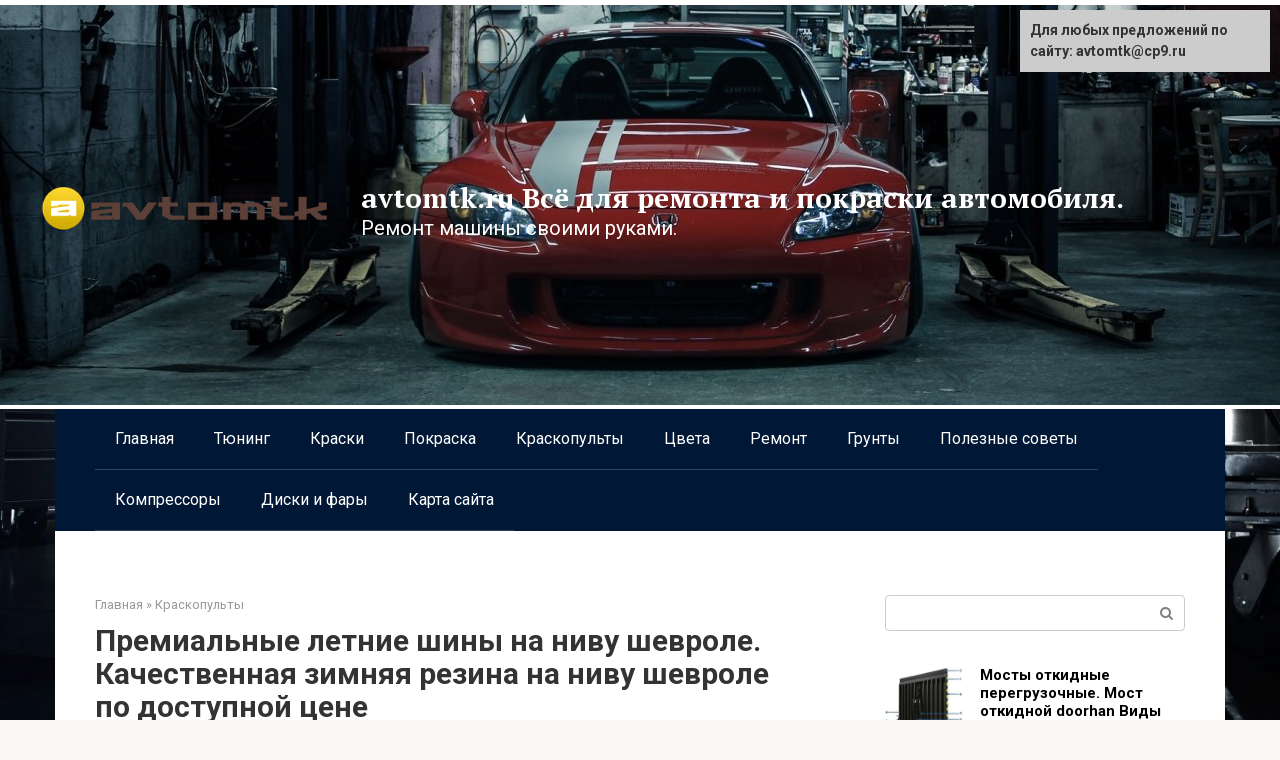

--- FILE ---
content_type: text/html;charset=UTF-8
request_url: https://avtomtk.ru/spray-guns/premialnye-letnie-shiny-na-nivu-shevrole-kachestvennaya-zimnyaya-rezina-na-nivu/
body_size: 32700
content:
<!DOCTYPE html>
<html lang="ru-RU"
	prefix="og: https://ogp.me/ns#" >
<head>
    <meta charset="UTF-8">
    <meta name="viewport" content="width=device-width, initial-scale=1">

    <title>Премиальные летние шины на ниву шевроле. Качественная зимняя резина на ниву шевроле по доступной цене - avtomtk.ru Всё для ремонта и покраски автомобиля.</title>

		<!-- All in One SEO 4.1.4.3 -->
		<meta name="description" content="Главная Краскопульты Премиальные летние шины на ниву шевроле. Качественная зимняя резина на ниву шевроле по доступной цене Среди внедорожников отечественного производства Нива Шевроле получила заслуженое лидерство по продажам...." />
		<meta name="robots" content="max-image-preview:large" />
		<link rel="canonical" href="https://avtomtk.ru/spray-guns/premialnye-letnie-shiny-na-nivu-shevrole-kachestvennaya-zimnyaya-rezina-na-nivu/" />
		<meta property="og:locale" content="ru_RU" />
		<meta property="og:site_name" content="avtomtk.ru Всё для ремонта и покраски автомобиля. - Ремонт машины своими руками." />
		<meta property="og:type" content="article" />
		<meta property="og:title" content="Премиальные летние шины на ниву шевроле. Качественная зимняя резина на ниву шевроле по доступной цене - avtomtk.ru Всё для ремонта и покраски автомобиля." />
		<meta property="og:description" content="Главная Краскопульты Премиальные летние шины на ниву шевроле. Качественная зимняя резина на ниву шевроле по доступной цене Среди внедорожников отечественного производства Нива Шевроле получила заслуженое лидерство по продажам...." />
		<meta property="og:url" content="https://avtomtk.ru/spray-guns/premialnye-letnie-shiny-na-nivu-shevrole-kachestvennaya-zimnyaya-rezina-na-nivu/" />
		<meta property="article:published_time" content="2021-07-31T01:01:05+00:00" />
		<meta property="article:modified_time" content="2021-10-02T16:13:10+00:00" />
		<meta name="twitter:card" content="summary" />
		<meta name="twitter:domain" content="avtomtk.ru" />
		<meta name="twitter:title" content="Премиальные летние шины на ниву шевроле. Качественная зимняя резина на ниву шевроле по доступной цене - avtomtk.ru Всё для ремонта и покраски автомобиля." />
		<meta name="twitter:description" content="Главная Краскопульты Премиальные летние шины на ниву шевроле. Качественная зимняя резина на ниву шевроле по доступной цене Среди внедорожников отечественного производства Нива Шевроле получила заслуженое лидерство по продажам...." />
		<script type="application/ld+json" class="aioseo-schema">
			{"@context":"https:\/\/schema.org","@graph":[{"@type":"WebSite","@id":"http:\/\/avtomtk.ru\/#website","url":"http:\/\/avtomtk.ru\/","name":"avtomtk.ru \u0412\u0441\u0451 \u0434\u043b\u044f \u0440\u0435\u043c\u043e\u043d\u0442\u0430 \u0438 \u043f\u043e\u043a\u0440\u0430\u0441\u043a\u0438 \u0430\u0432\u0442\u043e\u043c\u043e\u0431\u0438\u043b\u044f.","description":"\u0420\u0435\u043c\u043e\u043d\u0442 \u043c\u0430\u0448\u0438\u043d\u044b \u0441\u0432\u043e\u0438\u043c\u0438 \u0440\u0443\u043a\u0430\u043c\u0438.","inLanguage":"ru-RU","publisher":{"@id":"http:\/\/avtomtk.ru\/#organization"}},{"@type":"Organization","@id":"http:\/\/avtomtk.ru\/#organization","name":"\u0412\u0441\u0451 \u0434\u043b\u044f \u0440\u0435\u043c\u043e\u043d\u0442\u0430 \u0438 \u043f\u043e\u043a\u0440\u0430\u0441\u043a\u0438 \u0430\u0432\u0442\u043e\u043c\u043e\u0431\u0438\u043b\u044f.","url":"http:\/\/avtomtk.ru\/"},{"@type":"BreadcrumbList","@id":"http:\/\/avtomtk.ru\/spray-guns\/premialnye-letnie-shiny-na-nivu-shevrole-kachestvennaya-zimnyaya-rezina-na-nivu\/#breadcrumblist","itemListElement":[{"@type":"ListItem","@id":"http:\/\/avtomtk.ru\/#listItem","position":1,"item":{"@type":"WebPage","@id":"http:\/\/avtomtk.ru\/","name":"\u0413\u043b\u0430\u0432\u043d\u0430\u044f","description":"\u041f\u0440\u0435\u043c\u0438\u0430\u043b\u044c\u043d\u044b\u0435 \u043b\u0435\u0442\u043d\u0438\u0435 \u0448\u0438\u043d\u044b \u043d\u0430 \u043d\u0438\u0432\u0443 \u0448\u0435\u0432\u0440\u043e\u043b\u0435. \u041a\u0430\u0447\u0435\u0441\u0442\u0432\u0435\u043d\u043d\u0430\u044f \u0437\u0438\u043c\u043d\u044f\u044f \u0440\u0435\u0437\u0438\u043d\u0430 \u043d\u0430 \u043d\u0438\u0432\u0443 \u0448\u0435\u0432\u0440\u043e\u043b\u0435 \u043f\u043e \u0434\u043e\u0441\u0442\u0443\u043f\u043d\u043e\u0439 \u0446\u0435\u043d\u0435","url":"http:\/\/avtomtk.ru\/"},"nextItem":"http:\/\/avtomtk.ru\/spray-guns\/#listItem"},{"@type":"ListItem","@id":"http:\/\/avtomtk.ru\/spray-guns\/#listItem","position":2,"item":{"@type":"WebPage","@id":"http:\/\/avtomtk.ru\/spray-guns\/","name":"\u041a\u0440\u0430\u0441\u043a\u043e\u043f\u0443\u043b\u044c\u0442\u044b","description":"\u0413\u043b\u0430\u0432\u043d\u0430\u044f \u041a\u0440\u0430\u0441\u043a\u043e\u043f\u0443\u043b\u044c\u0442\u044b \u041f\u0440\u0435\u043c\u0438\u0430\u043b\u044c\u043d\u044b\u0435 \u043b\u0435\u0442\u043d\u0438\u0435 \u0448\u0438\u043d\u044b \u043d\u0430 \u043d\u0438\u0432\u0443 \u0448\u0435\u0432\u0440\u043e\u043b\u0435. \u041a\u0430\u0447\u0435\u0441\u0442\u0432\u0435\u043d\u043d\u0430\u044f \u0437\u0438\u043c\u043d\u044f\u044f \u0440\u0435\u0437\u0438\u043d\u0430 \u043d\u0430 \u043d\u0438\u0432\u0443 \u0448\u0435\u0432\u0440\u043e\u043b\u0435 \u043f\u043e \u0434\u043e\u0441\u0442\u0443\u043f\u043d\u043e\u0439 \u0446\u0435\u043d\u0435 \u0421\u0440\u0435\u0434\u0438 \u0432\u043d\u0435\u0434\u043e\u0440\u043e\u0436\u043d\u0438\u043a\u043e\u0432 \u043e\u0442\u0435\u0447\u0435\u0441\u0442\u0432\u0435\u043d\u043d\u043e\u0433\u043e \u043f\u0440\u043e\u0438\u0437\u0432\u043e\u0434\u0441\u0442\u0432\u0430 \u041d\u0438\u0432\u0430 \u0428\u0435\u0432\u0440\u043e\u043b\u0435 \u043f\u043e\u043b\u0443\u0447\u0438\u043b\u0430 \u0437\u0430\u0441\u043b\u0443\u0436\u0435\u043d\u043e\u0435 \u043b\u0438\u0434\u0435\u0440\u0441\u0442\u0432\u043e \u043f\u043e \u043f\u0440\u043e\u0434\u0430\u0436\u0430\u043c....","url":"http:\/\/avtomtk.ru\/spray-guns\/"},"nextItem":"http:\/\/avtomtk.ru\/spray-guns\/premialnye-letnie-shiny-na-nivu-shevrole-kachestvennaya-zimnyaya-rezina-na-nivu\/#listItem","previousItem":"http:\/\/avtomtk.ru\/#listItem"},{"@type":"ListItem","@id":"http:\/\/avtomtk.ru\/spray-guns\/premialnye-letnie-shiny-na-nivu-shevrole-kachestvennaya-zimnyaya-rezina-na-nivu\/#listItem","position":3,"item":{"@type":"WebPage","@id":"http:\/\/avtomtk.ru\/spray-guns\/premialnye-letnie-shiny-na-nivu-shevrole-kachestvennaya-zimnyaya-rezina-na-nivu\/","name":"\u041f\u0440\u0435\u043c\u0438\u0430\u043b\u044c\u043d\u044b\u0435 \u043b\u0435\u0442\u043d\u0438\u0435 \u0448\u0438\u043d\u044b \u043d\u0430 \u043d\u0438\u0432\u0443 \u0448\u0435\u0432\u0440\u043e\u043b\u0435. \u041a\u0430\u0447\u0435\u0441\u0442\u0432\u0435\u043d\u043d\u0430\u044f \u0437\u0438\u043c\u043d\u044f\u044f \u0440\u0435\u0437\u0438\u043d\u0430 \u043d\u0430 \u043d\u0438\u0432\u0443 \u0448\u0435\u0432\u0440\u043e\u043b\u0435 \u043f\u043e \u0434\u043e\u0441\u0442\u0443\u043f\u043d\u043e\u0439 \u0446\u0435\u043d\u0435","description":"\u0413\u043b\u0430\u0432\u043d\u0430\u044f \u041a\u0440\u0430\u0441\u043a\u043e\u043f\u0443\u043b\u044c\u0442\u044b \u041f\u0440\u0435\u043c\u0438\u0430\u043b\u044c\u043d\u044b\u0435 \u043b\u0435\u0442\u043d\u0438\u0435 \u0448\u0438\u043d\u044b \u043d\u0430 \u043d\u0438\u0432\u0443 \u0448\u0435\u0432\u0440\u043e\u043b\u0435. \u041a\u0430\u0447\u0435\u0441\u0442\u0432\u0435\u043d\u043d\u0430\u044f \u0437\u0438\u043c\u043d\u044f\u044f \u0440\u0435\u0437\u0438\u043d\u0430 \u043d\u0430 \u043d\u0438\u0432\u0443 \u0448\u0435\u0432\u0440\u043e\u043b\u0435 \u043f\u043e \u0434\u043e\u0441\u0442\u0443\u043f\u043d\u043e\u0439 \u0446\u0435\u043d\u0435 \u0421\u0440\u0435\u0434\u0438 \u0432\u043d\u0435\u0434\u043e\u0440\u043e\u0436\u043d\u0438\u043a\u043e\u0432 \u043e\u0442\u0435\u0447\u0435\u0441\u0442\u0432\u0435\u043d\u043d\u043e\u0433\u043e \u043f\u0440\u043e\u0438\u0437\u0432\u043e\u0434\u0441\u0442\u0432\u0430 \u041d\u0438\u0432\u0430 \u0428\u0435\u0432\u0440\u043e\u043b\u0435 \u043f\u043e\u043b\u0443\u0447\u0438\u043b\u0430 \u0437\u0430\u0441\u043b\u0443\u0436\u0435\u043d\u043e\u0435 \u043b\u0438\u0434\u0435\u0440\u0441\u0442\u0432\u043e \u043f\u043e \u043f\u0440\u043e\u0434\u0430\u0436\u0430\u043c....","url":"http:\/\/avtomtk.ru\/spray-guns\/premialnye-letnie-shiny-na-nivu-shevrole-kachestvennaya-zimnyaya-rezina-na-nivu\/"},"previousItem":"http:\/\/avtomtk.ru\/spray-guns\/#listItem"}]},{"@type":"Person","@id":"http:\/\/avtomtk.ru\/author\/admin\/#author","url":"http:\/\/avtomtk.ru\/author\/admin\/","name":"admin","image":{"@type":"ImageObject","@id":"http:\/\/avtomtk.ru\/spray-guns\/premialnye-letnie-shiny-na-nivu-shevrole-kachestvennaya-zimnyaya-rezina-na-nivu\/#authorImage","url":"http:\/\/2.gravatar.com\/avatar\/e4daaa46b96b4bbba8ab2a81fdf362aa?s=96&d=mm&r=g","width":96,"height":96,"caption":"admin"}},{"@type":"WebPage","@id":"http:\/\/avtomtk.ru\/spray-guns\/premialnye-letnie-shiny-na-nivu-shevrole-kachestvennaya-zimnyaya-rezina-na-nivu\/#webpage","url":"http:\/\/avtomtk.ru\/spray-guns\/premialnye-letnie-shiny-na-nivu-shevrole-kachestvennaya-zimnyaya-rezina-na-nivu\/","name":"\u041f\u0440\u0435\u043c\u0438\u0430\u043b\u044c\u043d\u044b\u0435 \u043b\u0435\u0442\u043d\u0438\u0435 \u0448\u0438\u043d\u044b \u043d\u0430 \u043d\u0438\u0432\u0443 \u0448\u0435\u0432\u0440\u043e\u043b\u0435. \u041a\u0430\u0447\u0435\u0441\u0442\u0432\u0435\u043d\u043d\u0430\u044f \u0437\u0438\u043c\u043d\u044f\u044f \u0440\u0435\u0437\u0438\u043d\u0430 \u043d\u0430 \u043d\u0438\u0432\u0443 \u0448\u0435\u0432\u0440\u043e\u043b\u0435 \u043f\u043e \u0434\u043e\u0441\u0442\u0443\u043f\u043d\u043e\u0439 \u0446\u0435\u043d\u0435 - avtomtk.ru \u0412\u0441\u0451 \u0434\u043b\u044f \u0440\u0435\u043c\u043e\u043d\u0442\u0430 \u0438 \u043f\u043e\u043a\u0440\u0430\u0441\u043a\u0438 \u0430\u0432\u0442\u043e\u043c\u043e\u0431\u0438\u043b\u044f.","description":"\u0413\u043b\u0430\u0432\u043d\u0430\u044f \u041a\u0440\u0430\u0441\u043a\u043e\u043f\u0443\u043b\u044c\u0442\u044b \u041f\u0440\u0435\u043c\u0438\u0430\u043b\u044c\u043d\u044b\u0435 \u043b\u0435\u0442\u043d\u0438\u0435 \u0448\u0438\u043d\u044b \u043d\u0430 \u043d\u0438\u0432\u0443 \u0448\u0435\u0432\u0440\u043e\u043b\u0435. \u041a\u0430\u0447\u0435\u0441\u0442\u0432\u0435\u043d\u043d\u0430\u044f \u0437\u0438\u043c\u043d\u044f\u044f \u0440\u0435\u0437\u0438\u043d\u0430 \u043d\u0430 \u043d\u0438\u0432\u0443 \u0448\u0435\u0432\u0440\u043e\u043b\u0435 \u043f\u043e \u0434\u043e\u0441\u0442\u0443\u043f\u043d\u043e\u0439 \u0446\u0435\u043d\u0435 \u0421\u0440\u0435\u0434\u0438 \u0432\u043d\u0435\u0434\u043e\u0440\u043e\u0436\u043d\u0438\u043a\u043e\u0432 \u043e\u0442\u0435\u0447\u0435\u0441\u0442\u0432\u0435\u043d\u043d\u043e\u0433\u043e \u043f\u0440\u043e\u0438\u0437\u0432\u043e\u0434\u0441\u0442\u0432\u0430 \u041d\u0438\u0432\u0430 \u0428\u0435\u0432\u0440\u043e\u043b\u0435 \u043f\u043e\u043b\u0443\u0447\u0438\u043b\u0430 \u0437\u0430\u0441\u043b\u0443\u0436\u0435\u043d\u043e\u0435 \u043b\u0438\u0434\u0435\u0440\u0441\u0442\u0432\u043e \u043f\u043e \u043f\u0440\u043e\u0434\u0430\u0436\u0430\u043c....","inLanguage":"ru-RU","isPartOf":{"@id":"http:\/\/avtomtk.ru\/#website"},"breadcrumb":{"@id":"http:\/\/avtomtk.ru\/spray-guns\/premialnye-letnie-shiny-na-nivu-shevrole-kachestvennaya-zimnyaya-rezina-na-nivu\/#breadcrumblist"},"author":"http:\/\/avtomtk.ru\/author\/admin\/#author","creator":"http:\/\/avtomtk.ru\/author\/admin\/#author","image":{"@type":"ImageObject","@id":"http:\/\/avtomtk.ru\/#mainImage","url":"http:\/\/avtomtk.ru\/wp-content\/uploads\/2021\/09\/51ac99268ff36-2.jpg","width":600,"height":571},"primaryImageOfPage":{"@id":"http:\/\/avtomtk.ru\/spray-guns\/premialnye-letnie-shiny-na-nivu-shevrole-kachestvennaya-zimnyaya-rezina-na-nivu\/#mainImage"},"datePublished":"2021-07-31T01:01:05+07:00","dateModified":"2021-10-02T16:13:10+07:00"},{"@type":"BlogPosting","@id":"http:\/\/avtomtk.ru\/spray-guns\/premialnye-letnie-shiny-na-nivu-shevrole-kachestvennaya-zimnyaya-rezina-na-nivu\/#blogposting","name":"\u041f\u0440\u0435\u043c\u0438\u0430\u043b\u044c\u043d\u044b\u0435 \u043b\u0435\u0442\u043d\u0438\u0435 \u0448\u0438\u043d\u044b \u043d\u0430 \u043d\u0438\u0432\u0443 \u0448\u0435\u0432\u0440\u043e\u043b\u0435. \u041a\u0430\u0447\u0435\u0441\u0442\u0432\u0435\u043d\u043d\u0430\u044f \u0437\u0438\u043c\u043d\u044f\u044f \u0440\u0435\u0437\u0438\u043d\u0430 \u043d\u0430 \u043d\u0438\u0432\u0443 \u0448\u0435\u0432\u0440\u043e\u043b\u0435 \u043f\u043e \u0434\u043e\u0441\u0442\u0443\u043f\u043d\u043e\u0439 \u0446\u0435\u043d\u0435 - avtomtk.ru \u0412\u0441\u0451 \u0434\u043b\u044f \u0440\u0435\u043c\u043e\u043d\u0442\u0430 \u0438 \u043f\u043e\u043a\u0440\u0430\u0441\u043a\u0438 \u0430\u0432\u0442\u043e\u043c\u043e\u0431\u0438\u043b\u044f.","description":"\u0413\u043b\u0430\u0432\u043d\u0430\u044f \u041a\u0440\u0430\u0441\u043a\u043e\u043f\u0443\u043b\u044c\u0442\u044b \u041f\u0440\u0435\u043c\u0438\u0430\u043b\u044c\u043d\u044b\u0435 \u043b\u0435\u0442\u043d\u0438\u0435 \u0448\u0438\u043d\u044b \u043d\u0430 \u043d\u0438\u0432\u0443 \u0448\u0435\u0432\u0440\u043e\u043b\u0435. \u041a\u0430\u0447\u0435\u0441\u0442\u0432\u0435\u043d\u043d\u0430\u044f \u0437\u0438\u043c\u043d\u044f\u044f \u0440\u0435\u0437\u0438\u043d\u0430 \u043d\u0430 \u043d\u0438\u0432\u0443 \u0448\u0435\u0432\u0440\u043e\u043b\u0435 \u043f\u043e \u0434\u043e\u0441\u0442\u0443\u043f\u043d\u043e\u0439 \u0446\u0435\u043d\u0435 \u0421\u0440\u0435\u0434\u0438 \u0432\u043d\u0435\u0434\u043e\u0440\u043e\u0436\u043d\u0438\u043a\u043e\u0432 \u043e\u0442\u0435\u0447\u0435\u0441\u0442\u0432\u0435\u043d\u043d\u043e\u0433\u043e \u043f\u0440\u043e\u0438\u0437\u0432\u043e\u0434\u0441\u0442\u0432\u0430 \u041d\u0438\u0432\u0430 \u0428\u0435\u0432\u0440\u043e\u043b\u0435 \u043f\u043e\u043b\u0443\u0447\u0438\u043b\u0430 \u0437\u0430\u0441\u043b\u0443\u0436\u0435\u043d\u043e\u0435 \u043b\u0438\u0434\u0435\u0440\u0441\u0442\u0432\u043e \u043f\u043e \u043f\u0440\u043e\u0434\u0430\u0436\u0430\u043c....","inLanguage":"ru-RU","headline":"\u041f\u0440\u0435\u043c\u0438\u0430\u043b\u044c\u043d\u044b\u0435 \u043b\u0435\u0442\u043d\u0438\u0435 \u0448\u0438\u043d\u044b \u043d\u0430 \u043d\u0438\u0432\u0443 \u0448\u0435\u0432\u0440\u043e\u043b\u0435. \u041a\u0430\u0447\u0435\u0441\u0442\u0432\u0435\u043d\u043d\u0430\u044f \u0437\u0438\u043c\u043d\u044f\u044f \u0440\u0435\u0437\u0438\u043d\u0430 \u043d\u0430 \u043d\u0438\u0432\u0443 \u0448\u0435\u0432\u0440\u043e\u043b\u0435 \u043f\u043e \u0434\u043e\u0441\u0442\u0443\u043f\u043d\u043e\u0439 \u0446\u0435\u043d\u0435","author":{"@id":"http:\/\/avtomtk.ru\/author\/admin\/#author"},"publisher":{"@id":"http:\/\/avtomtk.ru\/#organization"},"datePublished":"2021-07-31T01:01:05+07:00","dateModified":"2021-10-02T16:13:10+07:00","articleSection":"\u041a\u0440\u0430\u0441\u043a\u043e\u043f\u0443\u043b\u044c\u0442\u044b","mainEntityOfPage":{"@id":"http:\/\/avtomtk.ru\/spray-guns\/premialnye-letnie-shiny-na-nivu-shevrole-kachestvennaya-zimnyaya-rezina-na-nivu\/#webpage"},"isPartOf":{"@id":"http:\/\/avtomtk.ru\/spray-guns\/premialnye-letnie-shiny-na-nivu-shevrole-kachestvennaya-zimnyaya-rezina-na-nivu\/#webpage"},"image":{"@type":"ImageObject","@id":"http:\/\/avtomtk.ru\/#articleImage","url":"http:\/\/avtomtk.ru\/wp-content\/uploads\/2021\/09\/51ac99268ff36-2.jpg","width":600,"height":571}}]}
		</script>
		<!-- All in One SEO -->

<link rel='dns-prefetch' href='//fonts.googleapis.com' />
<link rel='dns-prefetch' href='//s.w.org' />
		<!-- This site uses the Google Analytics by MonsterInsights plugin v8.0.0 - Using Analytics tracking - https://monsterinsights.com/ -->
		<!-- Note: MonsterInsights is not currently configured on this site. The site owner needs to authenticate with Google Analytics in the MonsterInsights settings panel. -->
					<!-- No UA code set -->
				<!-- / Google Analytics by MonsterInsights -->
		<link rel='stylesheet' id='toc-screen-css'  href='https://avtomtk.ru/wp-content/plugins/table-of-contents-plus/screen.min.css'  media='all' />
<link rel='stylesheet' id='google-fonts-css'  href='https://fonts.googleapis.com/css?family=Roboto%3A400%2C400i%2C700%7CPT+Serif%3A400%2C400i%2C700&#038;subset=cyrillic'  media='all' />
<link rel='stylesheet' id='root-style-css'  href='https://avtomtk.ru/wp-content/themes/root/css/style.min.css'  media='all' />
<script  src='https://avtomtk.ru/wp-includes/js/jquery/jquery.min.js' id='jquery-core-js'></script>
<style>@media (min-width: 768px) {.site-header { padding-top: 163px; }}@media (min-width: 768px) {.site-header { padding-bottom: 146px; }}@media (max-width: 991px) { .mob-search {display: block; margin-bottom: 25px;} }.scrolltop { background-color: #cccccc;}.scrolltop:after { color: #ffffff;}.scrolltop { width: 50px;}.scrolltop { height: 50px;}.scrolltop:after { content: "\f102"; }body { font-family: "Roboto" ,"Helvetica Neue", Helvetica, Arial, sans-serif; }.site-title, .site-title a { font-family: "PT Serif" ,"Helvetica Neue", Helvetica, Arial, sans-serif; }.site-description { font-family: "Roboto" ,"Helvetica Neue", Helvetica, Arial, sans-serif; }.entry-content h1, .entry-content h2, .entry-content h3, .entry-content h4, .entry-content h5, .entry-content h6, .entry-image__title h1, .entry-title, .entry-title a { font-family: "Roboto" ,"Helvetica Neue", Helvetica, Arial, sans-serif; }.main-navigation ul li a, .main-navigation ul li .removed-link, .footer-navigation ul li a, .footer-navigation ul li .removed-link{ font-family: "Roboto" ,"Helvetica Neue", Helvetica, Arial, sans-serif; }@media (min-width: 576px) { body { font-size: 16px;} }@media (min-width: 576px) { .site-title, .site-title a { font-size: 28px;} }@media (min-width: 576px) { .site-description { font-size: 20px;} }@media (min-width: 576px) { .main-navigation ul li a, .main-navigation ul li .removed-link, .footer-navigation ul li a, .footer-navigation ul li .removed-link { font-size: 16px;} }@media (min-width: 576px) { body { line-height: 1.5;} }@media (min-width: 576px) { .site-title, .site-title a { line-height: 1.1;} }@media (min-width: 576px) { .main-navigation ul li a, .main-navigation ul li .removed-link, .footer-navigation ul li a, .footer-navigation ul li .removed-link { line-height: 1.5;} }.mob-hamburger span, .card-slider__category span, .card-slider-container .swiper-pagination-bullet-active, .page-separator, .pagination .current, .pagination a.page-numbers:hover, .entry-content ul > li:before, .entry-content ul:not([class])>li:before, .taxonomy-description ul:not([class])>li:before, .btn, .comment-respond .form-submit input, .contact-form .contact_submit, .page-links__item { background-color: #5a80b1;}.spoiler-box, .entry-content ol li:before, .entry-content ol:not([class]) li:before, .taxonomy-description ol:not([class]) li:before, .mob-hamburger, .inp:focus, .search-form__text:focus, .entry-content blockquote { border-color: #5a80b1;}.entry-content blockquote:before, .spoiler-box__title:after, .sidebar-navigation .menu-item-has-children:after, .star-rating--score-5:not(.hover) .star-rating-item:nth-child(1), .star-rating--score-5:not(.hover) .star-rating-item:nth-child(2), .star-rating--score-5:not(.hover) .star-rating-item:nth-child(3), .star-rating--score-5:not(.hover) .star-rating-item:nth-child(4), .star-rating--score-5:not(.hover) .star-rating-item:nth-child(5), .star-rating-item.hover { color: #5a80b1;}body { color: #333333;}a, .spanlink, .comment-reply-link, .pseudo-link, .root-pseudo-link { color: #000000;}a:hover, a:focus, a:active, .spanlink:hover, .comment-reply-link:hover, .pseudo-link:hover { color: #1e73be;}.site-header { background-color: #ffffff;}.site-title, .site-title a { color: #ffffff;}.site-description, .site-description a { color: #ffffff;}.main-navigation, .footer-navigation, .main-navigation ul li .sub-menu, .footer-navigation ul li .sub-menu { background-color: #001735;}.main-navigation ul li a, .main-navigation ul li .removed-link, .footer-navigation ul li a, .footer-navigation ul li .removed-link { color: #ffffff;}.site-footer { background-color: #ffffff;}@media (min-width: 768px) {.site-header { background-image: url("https://avtomtk.ru/wp-content/uploads/2021/09/cropped-s2000.jpg"); }.site-header-inner {background: none;}}@media (min-width: 768px) {.site-header { background-repeat: no-repeat; }}@media (min-width: 768px) {.site-header { background-position: center center; }}</style><style type="text/css" id="custom-background-css">
body.custom-background { background-image: url("https://avtomtk.ru/wp-content/uploads/2021/09/1621361409_30-phonoteka_org-p-fon-dlya-reklami-avtoservisa-35.jpg"); background-position: center center; background-size: cover; background-repeat: no-repeat; background-attachment: fixed; }
</style>
	<link rel="icon" href="https://avtomtk.ru/wp-content/uploads/2021/09/kopejskaya-stoa.png" sizes="32x32" />
<link rel="icon" href="https://avtomtk.ru/wp-content/uploads/2021/09/kopejskaya-stoa.png" sizes="192x192" />
<link rel="apple-touch-icon" href="https://avtomtk.ru/wp-content/uploads/2021/09/kopejskaya-stoa.png" />
<meta name="msapplication-TileImage" content="https://avtomtk.ru/wp-content/uploads/2021/09/kopejskaya-stoa.png" />
    <script async src="https://pagead2.googlesyndication.com/pagead/js/adsbygoogle.js?client=ca-pub-3116213154705576"
crossorigin="anonymous"></script></head>

<body class="post-template-default single single-post postid-22787 single-format-standard custom-background ">



<div id="page" class="site">
	<a class="skip-link screen-reader-text" href="#main">Перейти к контенту</a>

    
    
<header id="masthead" class="site-header " itemscope itemtype="https://schema.org/WPHeader">
    <div class="site-header-inner ">
        <div class="site-branding">
            <div class="site-logotype"><a href="https://avtomtk.ru/"><img src="https://avtomtk.ru/wp-content/uploads/2021/09/logo.png" alt="avtomtk.ru Всё для ремонта и покраски автомобиля."></a></div>
                            <div class="site-branding-container">

                    <div class="site-title"><a href="https://avtomtk.ru/">avtomtk.ru Всё для ремонта и покраски автомобиля.</a></div>
                                            <p class="site-description">Ремонт машины своими руками.</p>
                    
                </div>
                    </div><!-- .site-branding -->

        
        
        
        
        <div class="mob-hamburger"><span></span></div>

                    <div class="mob-search">
<form role="search" method="get" id="searchform_2482" action="https://avtomtk.ru/" class="search-form">
    <label class="screen-reader-text" for="s_2482">Поиск: </label>
    <input type="text" value="" name="s" id="s_2482" class="search-form__text">
    <button type="submit" id="searchsubmit_2482" class="search-form__submit"></button>
</form></div>
            </div><!--.site-header-inner-->
</header><!-- #masthead -->
    
    
    
    <nav id="site-navigation" class="main-navigation container">
        <div class="main-navigation-inner ">
            <div class="menu-%d0%be%d1%81%d0%bd%d0%be%d0%b2%d0%bd%d0%be%d0%b5-container"><ul id="header_menu" class="menu"><li id="menu-item-27999" class="menu-item menu-item-type-custom menu-item-object-custom menu-item-home menu-item-27999"><a href="https://avtomtk.ru/">Главная</a></li>
<li id="menu-item-27989" class="menu-item menu-item-type-taxonomy menu-item-object-category menu-item-27989"><a href="https://avtomtk.ru/category/tuning/">Тюнинг</a></li>
<li id="menu-item-27990" class="menu-item menu-item-type-taxonomy menu-item-object-category menu-item-27990"><a href="https://avtomtk.ru/category/paint/">Краски</a></li>
<li id="menu-item-27991" class="menu-item menu-item-type-taxonomy menu-item-object-category menu-item-27991"><a href="https://avtomtk.ru/category/painting/">Покраска</a></li>
<li id="menu-item-27992" class="menu-item menu-item-type-taxonomy menu-item-object-category current-post-ancestor current-menu-parent current-post-parent menu-item-27992"><a href="https://avtomtk.ru/category/spray-guns/">Краскопульты</a></li>
<li id="menu-item-27993" class="menu-item menu-item-type-taxonomy menu-item-object-category menu-item-27993"><a href="https://avtomtk.ru/category/color/">Цвета</a></li>
<li id="menu-item-27994" class="menu-item menu-item-type-taxonomy menu-item-object-category menu-item-27994"><a href="https://avtomtk.ru/category/repair/">Ремонт</a></li>
<li id="menu-item-27995" class="menu-item menu-item-type-taxonomy menu-item-object-category menu-item-27995"><a href="https://avtomtk.ru/category/soils/">Грунты</a></li>
<li id="menu-item-27996" class="menu-item menu-item-type-taxonomy menu-item-object-category menu-item-27996"><a href="https://avtomtk.ru/category/useful-tips/">Полезные советы</a></li>
<li id="menu-item-27997" class="menu-item menu-item-type-taxonomy menu-item-object-category menu-item-27997"><a href="https://avtomtk.ru/category/compressors/">Компрессоры</a></li>
<li id="menu-item-27998" class="menu-item menu-item-type-taxonomy menu-item-object-category menu-item-27998"><a href="https://avtomtk.ru/category/rims-and-headlights/">Диски и фары</a></li>
<li id="menu-item-28008" class="menu-item menu-item-type-post_type menu-item-object-page menu-item-28008"><a href="https://avtomtk.ru/wp_sitemap_page/">Карта сайта</a></li>
</ul></div>        </div><!--.main-navigation-inner-->
    </nav><!-- #site-navigation -->

    

    
    
	<div id="content" class="site-content container"><div style="padding:5px;padding-left:40px;"><br></div>

        

<div itemscope itemtype="https://schema.org/Article">

    
	<div id="primary" class="content-area">
		<main id="main" class="site-main">

            <div class="breadcrumb" itemscope itemtype="https://schema.org/BreadcrumbList"><span class="breadcrumb-item" itemprop="itemListElement" itemscope itemtype="https://schema.org/ListItem"><a href="https://avtomtk.ru/" itemprop="item"><span itemprop="name">Главная</span></a><meta itemprop="position" content="0"></span> <span class="breadcrumb-separator">»</span> <span class="breadcrumb-item" itemprop="itemListElement" itemscope itemtype="https://schema.org/ListItem"><a href="https://avtomtk.ru/category/spray-guns/" itemprop="item"><span itemprop="name">Краскопульты</span></a><meta itemprop="position" content="1"></span></div>
			
<article id="post-22787" class="post-22787 post type-post status-publish format-standard has-post-thumbnail  category-spray-guns">

    
        <header class="entry-header">
                                            <h1 class="entry-title" itemprop="headline">Премиальные летние шины на ниву шевроле. Качественная зимняя резина на ниву шевроле по доступной цене</h1>                            
            
                            <div class="entry-meta">
                    <span class="entry-date"><time itemprop="datePublished" datetime="2021-07-31">31 июля, 2021</time></span><span class="entry-category"><span class="hidden-xs">Рубрика:</span> <a href="https://avtomtk.ru/category/spray-guns/" itemprop="articleSection">Краскопульты</a></span><span class="b-share b-share--small">


<span class="b-share__ico b-share__vk js-share-link" data-uri="https://vk.com/share.php?url=http%3A%2F%2Favtomtk.ru%2Fspray-guns%2Fpremialnye-letnie-shiny-na-nivu-shevrole-kachestvennaya-zimnyaya-rezina-na-nivu%2F"></span>


<span class="b-share__ico b-share__fb js-share-link" data-uri="https://facebook.com/sharer.php?u=http%3A%2F%2Favtomtk.ru%2Fspray-guns%2Fpremialnye-letnie-shiny-na-nivu-shevrole-kachestvennaya-zimnyaya-rezina-na-nivu%2F"></span>


<span class="b-share__ico b-share__tw js-share-link" data-uri="https://twitter.com/share?text=%D0%9F%D1%80%D0%B5%D0%BC%D0%B8%D0%B0%D0%BB%D1%8C%D0%BD%D1%8B%D0%B5+%D0%BB%D0%B5%D1%82%D0%BD%D0%B8%D0%B5+%D1%88%D0%B8%D0%BD%D1%8B+%D0%BD%D0%B0+%D0%BD%D0%B8%D0%B2%D1%83+%D1%88%D0%B5%D0%B2%D1%80%D0%BE%D0%BB%D0%B5.+%D0%9A%D0%B0%D1%87%D0%B5%D1%81%D1%82%D0%B2%D0%B5%D0%BD%D0%BD%D0%B0%D1%8F+%D0%B7%D0%B8%D0%BC%D0%BD%D1%8F%D1%8F+%D1%80%D0%B5%D0%B7%D0%B8%D0%BD%D0%B0+%D0%BD%D0%B0+%D0%BD%D0%B8%D0%B2%D1%83+%D1%88%D0%B5%D0%B2%D1%80%D0%BE%D0%BB%D0%B5+%D0%BF%D0%BE+%D0%B4%D0%BE%D1%81%D1%82%D1%83%D0%BF%D0%BD%D0%BE%D0%B9+%D1%86%D0%B5%D0%BD%D0%B5&url=http%3A%2F%2Favtomtk.ru%2Fspray-guns%2Fpremialnye-letnie-shiny-na-nivu-shevrole-kachestvennaya-zimnyaya-rezina-na-nivu%2F"></span>


<span class="b-share__ico b-share__ok js-share-link" data-uri="https://connect.ok.ru/dk?st.cmd=WidgetSharePreview&service=odnoklassniki&st.shareUrl=http%3A%2F%2Favtomtk.ru%2Fspray-guns%2Fpremialnye-letnie-shiny-na-nivu-shevrole-kachestvennaya-zimnyaya-rezina-na-nivu%2F"></span>


<span class="b-share__ico b-share__whatsapp js-share-link js-share-link-no-window" data-uri="whatsapp://send?text=%D0%9F%D1%80%D0%B5%D0%BC%D0%B8%D0%B0%D0%BB%D1%8C%D0%BD%D1%8B%D0%B5+%D0%BB%D0%B5%D1%82%D0%BD%D0%B8%D0%B5+%D1%88%D0%B8%D0%BD%D1%8B+%D0%BD%D0%B0+%D0%BD%D0%B8%D0%B2%D1%83+%D1%88%D0%B5%D0%B2%D1%80%D0%BE%D0%BB%D0%B5.+%D0%9A%D0%B0%D1%87%D0%B5%D1%81%D1%82%D0%B2%D0%B5%D0%BD%D0%BD%D0%B0%D1%8F+%D0%B7%D0%B8%D0%BC%D0%BD%D1%8F%D1%8F+%D1%80%D0%B5%D0%B7%D0%B8%D0%BD%D0%B0+%D0%BD%D0%B0+%D0%BD%D0%B8%D0%B2%D1%83+%D1%88%D0%B5%D0%B2%D1%80%D0%BE%D0%BB%D0%B5+%D0%BF%D0%BE+%D0%B4%D0%BE%D1%81%D1%82%D1%83%D0%BF%D0%BD%D0%BE%D0%B9+%D1%86%D0%B5%D0%BD%D0%B5%20http%3A%2F%2Favtomtk.ru%2Fspray-guns%2Fpremialnye-letnie-shiny-na-nivu-shevrole-kachestvennaya-zimnyaya-rezina-na-nivu%2F"></span>


<span class="b-share__ico b-share__viber js-share-link js-share-link-no-window" data-uri="viber://forward?text=%D0%9F%D1%80%D0%B5%D0%BC%D0%B8%D0%B0%D0%BB%D1%8C%D0%BD%D1%8B%D0%B5+%D0%BB%D0%B5%D1%82%D0%BD%D0%B8%D0%B5+%D1%88%D0%B8%D0%BD%D1%8B+%D0%BD%D0%B0+%D0%BD%D0%B8%D0%B2%D1%83+%D1%88%D0%B5%D0%B2%D1%80%D0%BE%D0%BB%D0%B5.+%D0%9A%D0%B0%D1%87%D0%B5%D1%81%D1%82%D0%B2%D0%B5%D0%BD%D0%BD%D0%B0%D1%8F+%D0%B7%D0%B8%D0%BC%D0%BD%D1%8F%D1%8F+%D1%80%D0%B5%D0%B7%D0%B8%D0%BD%D0%B0+%D0%BD%D0%B0+%D0%BD%D0%B8%D0%B2%D1%83+%D1%88%D0%B5%D0%B2%D1%80%D0%BE%D0%BB%D0%B5+%D0%BF%D0%BE+%D0%B4%D0%BE%D1%81%D1%82%D1%83%D0%BF%D0%BD%D0%BE%D0%B9+%D1%86%D0%B5%D0%BD%D0%B5%20http%3A%2F%2Favtomtk.ru%2Fspray-guns%2Fpremialnye-letnie-shiny-na-nivu-shevrole-kachestvennaya-zimnyaya-rezina-na-nivu%2F"></span>


<span class="b-share__ico b-share__telegram js-share-link js-share-link-no-window" data-uri="https://telegram.me/share/url?url=http%3A%2F%2Favtomtk.ru%2Fspray-guns%2Fpremialnye-letnie-shiny-na-nivu-shevrole-kachestvennaya-zimnyaya-rezina-na-nivu%2F&text=%D0%9F%D1%80%D0%B5%D0%BC%D0%B8%D0%B0%D0%BB%D1%8C%D0%BD%D1%8B%D0%B5+%D0%BB%D0%B5%D1%82%D0%BD%D0%B8%D0%B5+%D1%88%D0%B8%D0%BD%D1%8B+%D0%BD%D0%B0+%D0%BD%D0%B8%D0%B2%D1%83+%D1%88%D0%B5%D0%B2%D1%80%D0%BE%D0%BB%D0%B5.+%D0%9A%D0%B0%D1%87%D0%B5%D1%81%D1%82%D0%B2%D0%B5%D0%BD%D0%BD%D0%B0%D1%8F+%D0%B7%D0%B8%D0%BC%D0%BD%D1%8F%D1%8F+%D1%80%D0%B5%D0%B7%D0%B8%D0%BD%D0%B0+%D0%BD%D0%B0+%D0%BD%D0%B8%D0%B2%D1%83+%D1%88%D0%B5%D0%B2%D1%80%D0%BE%D0%BB%D0%B5+%D0%BF%D0%BE+%D0%B4%D0%BE%D1%81%D1%82%D1%83%D0%BF%D0%BD%D0%BE%D0%B9+%D1%86%D0%B5%D0%BD%D0%B5"></span>

</span>                </div><!-- .entry-meta -->
                    </header><!-- .entry-header -->


        
    
	<div class="entry-content" itemprop="articleBody">
		
<ul class="breadcrumbs" itemscope="" itemtype="https://schema.org/BreadcrumbList">
<li itemprop="itemListElement" itemscope="" itemtype="https://schema.org/ListItem">Главная</li>
<li itemprop="itemListElement" itemscope="" itemtype="https://schema.org/ListItem">Краскопульты</li>
</ul>
<p>Премиальные летние шины на ниву шевроле. Качественная зимняя резина на ниву шевроле по доступной цене                                                                                        </p>
<p>Среди внедорожников отечественного производства Нива Шевроле получила заслуженое лидерство по продажам. Но использует ее по прямому назначению – на бездорожье – сравнительно небольшой процент владельцев. Этот автомобиль выступает в качестве повседневного <a href="https://avtomtk.ru/spray-guns/tuning/zaderzhanie-t-s-pri-apn-otsutstvie-vu-kogda-zaderzhanie-transportnogo/">транспортного средства</a>. Чаще всего его можно встретить в сельской местности как <a href="https://avtomtk.ru/spray-guns/soils/folksvagen-golf-4-dvigatel-1-4-tehnicheskie-harakteristiki-volkswagen-golf-iv--/">отличный вариант</a> для грунтовой дороги и езде по трассе. «Месить грязь» на Ниве Шевроле решается не каждый.</p>
<h2><span id="i">Колеса и резина на Ниву Шевроле</span></h2><div id="toc_container" class="no_bullets"><p class="toc_title">Содержание страницы</p><ul class="toc_list"><li><a href="#i"><span class="toc_number toc_depth_1">1</span> Колеса и резина на Ниву Шевроле</a></li><li><a href="#i-2"><span class="toc_number toc_depth_1">2</span> Выбор летних шин</a><ul><li><a href="#i-3"><span class="toc_number toc_depth_2">2.1</span> Рисунок протектора</a></li><li><a href="#i-4"><span class="toc_number toc_depth_2">2.2</span> Индекс скорости</a></li><li><a href="#i-5"><span class="toc_number toc_depth_2">2.3</span> Индекс нагрузки</a></li><li><a href="#i-6"><span class="toc_number toc_depth_2">2.4</span> Каркас шины</a></li></ul></li><li><a href="#i-7"><span class="toc_number toc_depth_1">3</span> Выбор зимней резины</a></li><li><a href="#i-8"><span class="toc_number toc_depth_1">4</span> Выбор всесезонных шин</a></li><li><a href="#i-9"><span class="toc_number toc_depth_1">5</span> Какую взять зимнюю резину на Ниву Шевроле</a></li><li><a href="#i-10"><span class="toc_number toc_depth_1">6</span> Зимняя резина на Ниву Шевроле какую выбрать</a></li><li><a href="#______2016-2017"><span class="toc_number toc_depth_1">7</span> Шины на Шевроле Ниву | Про внедорожники, кроссоверы, джипы и пикапы 2016-2017</a><ul><li><ul><li><a href="#i-11"><span class="toc_number toc_depth_3">7.0.1</span> Почитайте ещё:</a></li></ul></li></ul></li><li><a href="#i-12"><span class="toc_number toc_depth_1">8</span> Какие зимние шины поставить на Шевроле Нива</a></li><li><a href="#[base64]"><span class="toc_number toc_depth_1">9</span> 
Средний ценовой сегмент — до 5000 рублей за баллон
Bridgestone Ice Cruiser 7000
На фото(гляньте, какая красота).

Стоимость покрышки размером 215/65R16 — в среднем 4500 рублей. То есть чуть дороже, чем описанные выше бюджетные варианты. Однако Бриджстоун — это уже проверенный бренд, качество так сказать. И отзывы о данных шинах в своем большинстве положительные в 90 процентов случаях. Резина шипованная, однако не такая шумная, как более дешевые варианты, так что если гул от шипов вас напрягает, то этот вариант для вас, тем более что по цене также приемлемо. Это вам не Хаккапеллита за 7000 рублей))
По льду и обледенелостям идет и держит дорогу на четверочку, а вот по рыхлому снегу чуть ниже, примерно на 3.5. Судя по отзывам на Маркете, многие называют данную резину лучшей по цене-качеству. Шипы держатся уверенно, за сезон минимум потерь. Так что эти шины на самом деле достойны внимания. На нашем сайте также присутствует подробный — можно ознакомиться более детально, если есть желание.
Goodyear Ultragrip Ice Arctic

Шины среднего сегмента, стоимость покрышки 215/6516 — порядка 4800 рублей, чуть дороже Бриджстоуна. Резина шипованная с приличным индексом скорости. Главное отличие от шин других марок — шипы квадратные, что позволяет им более цепко держаться на обледенелой трассе. Также из плюсов — по рыхлому снегу загребает не хуже, чем грязевая резина по грязи)) То есть просто отлично.
При скоростям выше 60-70 км/ч начинает шуметь, в принципе, большинство шипованных шин шумят, так что тут ничего такого. Шипы не теряются, даже если гонять по голому асфальту. А потому, если ставите зимнюю резину заранее, то Гудиер Ультрагрип — самое то. Добротная резина, которая совсем чуть-чуть не дотягивает до элитных покрышек стоимостью в полтора — два раза дороже.
Так что если у вас есть 20000 рублей на зимнюю резину — обувайте вашу Ниву Шевроле в эту качественную обувку и не будете знать проблем зимой, ни на льду, ни на рыхлом размякшем снегу. Для тех, кто любит знакомится с шинами более детально — обзор 
 — видео тестов, где Арктик Айс порвал всех конкурентов, рекомендую.
Nokian Nordman 4
Более подробно про эту резину можно почитать — фото, цены, отзывы владельцев.Как же не упомянуть покрышки, созданные конкурировать с самой Хаккапеллитой. По популярности Нордман 4 стоит даже выше всех упомянутых ранее шин. Отличное качество, невысокая цена — все это делает покрышки Нокиан Нордман одними из лучших в среднем ценовом сегменте.
Стоимость шины для шевика(215/65R16 — 4200 рублей. Согласитесь, довольно-таки привлекательная цена для шины известной фирмы. Резина достаточно мягкая и не дубеет, шумит гораздо меньше по сравнению с другими аналогами. Её можно даже назвать малошумной. Некоторые говорят, что уж лучше доплатить разницу и купить Хакку 5-7-8, тут уж, как говориться, на любителя и кошелек. А для резины стоимостью 4200 рублей за штуку оценка 4.5 не меньше.
Ну и есть уже от нашего читателя — с подробными фото и личным опытом.

Элитные дорогие шины.
Nokian Hakkapeliitta

Узнаваемый, популярный бренд. Качественный и дорогой товар. По всем характеристикам показатели на пределе, входит в топовые рейтинги зимних шин. Отзывов море и все они положительные. Что уж тут говорить, обуть свою машину в такие шины мечтает каждый автолюбитель среднего достатка. Богатые, думаю, даже не парятся и сразу же берут Хакку. Ибо проверено. По цене — шина 215/65R16 стоит порядка 6500 рублей. Шипованная резина, которая на любом покрытии уверенно держит автомобиль.


Тем автовладельцам, кто когда-нибудь пытался выбрать зимнюю резину на Ниву, хорошо известно, что выбор сравнительно невелик. Штатные размеры покрышек Нивы диаметром 16 дюймов оставляют немного вариантов марок и моделей шин.
Чтобы расширить количество вариантов зимних шин, подходящих для установки, многие владельцы Нивы предпочитают поменять штатные диски диаметром 16” на диски 15”, к примеру, от Нивы Шевроле, которые подходят без всяких доработок.
Из этой статьи вы узнаете:
Редакция сайта «Первый по шинам» подобрала топ 10 лучших вариантов зимних шин на Ниву.
Варианты покрышек штатного размера 16 дюймов</a></li><li><a href="#__15"><span class="toc_number toc_depth_1">10</span> Варианты покрышек размера 15 дюймов</a></li><li><a href="#-10"><span class="toc_number toc_depth_1">11</span> Топ-10 моделей зимних шин на Ниву</a></li></ul></div>

<p>Шины определяют величину дорожного просвета, проходимость и в некоторых случаях шумность. Завод-изготовитель на Niva Chevrolet устанавливает несколько видов покрышек. В <a href="https://avtomtk.ru/spray-guns/polishing/pokazat-komplektaciyu-klassik-toiota-korolla-komplektacii-i-ceny/">базовых комплектациях</a> L и LC устанавливаются радиальные 15-дюймовые изделия (R15) с размерами 205/75 и 205/70. Комплектация LE может оснащаться легкосплавными литыми дисками с параметрами резины 215/65 R16 с внедорожными характеристиками. Топовые GLS и GLC также оснащаются литыми дисками размера 215/65 R15. Хотя производитель позиционирует такой тип резины как внедорожный, владельцы предпочитают для бездорожья более высокопрофильные изделия. Размер колес Нива Шевроле имеет следующий:</p>
<ul>
<li>ширина обода – 6 дюймов;</li>
<li>диаметр обода – 15 дюймов;</li>
<li>вылет диска – ET-40 (расстояние между поверхностью крепления диска и плоскостью обода – 40 мм);</li>
<li>разболтовка – 5х39,5;</li>
<li>диаметр отверстия под ступицу – 98,5 мм.</li>
</ul>
<blockquote>
<p>При выборе резины обязательно учитывайте размеры диска. Кто-то покупает всесезонные шины и использует только их и зимой и летом, кто-то предпочитает иметь разные комплекты для разных погодных условий, вплоть до грязевой резины для бездорожья.</p>
</blockquote>
<p>Безопасность могут гарантировать только покрышки, созданные для того или иного дорожного покрытия. Как таковой универсальной резины не существует.</p>
<h2><span id="i-2">Выбор летних шин</span></h2>
<p>Для подбора правильной резины для внедорожника нужно следовать рекомендациям производителя и учитывать условия эксплуатации транспортного средства.</p>
<h3><span id="i-3">Рисунок протектора</span></h3>
<p>Протектор на шинах используется различный не для красоты. От этого параметра зависят <a href="https://avtomtk.ru/spray-guns/color/shiny-pirelli-225-45-17-ekspluatacionnye-harakteristiki-shiny-pirelli/">эксплуатационные характеристики</a>. Встречается три вида рисунка:</p>
<ul>
<li>Симметричный, без направления. Классический вариант протектора, подойдёт для езды по городу и на трассе. Такой рисунок часто используется на недорогих покрышках бюджетного класса. Характеристики не зависят от направления движения и условий эксплуатации. Стандартный вариант от завода-изготовителя.</li>
</ul>
<p><img src="https://avtomtk.ru/wp-content/uploads/2021/09/51ac99268ff36-2.jpg" align="center" width="100%" loading="lazy"/></p>
<ul>
<li>Симметричный, с направлением. Резина с подобным рисунком характеризуется хорошим сцеплением с дорогой и эффективным отводом воды из пятна контакта. Отлично подходит для скоростной езды, в том числе в дождливую и весеннюю погоду. Не могут устанавливаться на любую ступицу, так как имеют строгое направление движения, обозначенное стрелкой на корде.</li>
<li>Ассиметричный. Универсальный рисунок одинаково подходит и для сырой погоды, и для сухой. Встречается не только на внедорожниках, но и на седанах, и <a href="https://avtomtk.ru/spray-guns/premialnye-letnie-shiny-na-nivu-shevrole-kachestvennaya-zimnyaya-rezina-na-nivu/semeinyi-universal-s-bolshim-bagazhnikom-krossovery-dlya/">семейных универсалах</a>. На этой резине есть разные рисунки на внутренней и на внешней стороне. При установке также нужно обращать внимание на обозначение inside/outside.</li>
</ul>
<p><img src="https://avtomtk.ru/wp-content/uploads/2021/09/Omni_directional_asymmetric-2.jpg" align="center" height="470" width="434" loading="lazy"/></p>
<p>Каждый из перечисленных рисунков протектора имеет как преимущества, так и недостатки.</p>
<h3><span id="i-4">Индекс скорости</span></h3>
<p>Немаловажный параметр выбора шин для Нивы Шевроле. Маркировка в виде латинских букв обозначает максимальную скорость, которую можно развивать на данных шинах.</p>
<p>Для гражданских версий резины максимальная скорость доходит до 300 км/ч. Рассматривать их все не стоит, так как для Нивы Шевроле скорость в 140 км/ч уже является максимальной – больше ее <a href="https://avtomtk.ru/spray-guns/repair/skoda-roomster-tehnicheskie-harakteristiki-klirens-skoda-roomster/">силовой агрегат</a> не потянет. Резина с высоким индексом стоит на порядок дороже, и переплачивать за это нет смысла.</p>
<h3><span id="i-5">Индекс нагрузки</span></h3>
<p>Параметр определяет нагрузку, выдерживаемую резиной при условии движения на максимальной скорости. Это вес автомобиля с пассажирами и грузом, допустимый на одно колесо. Индекс бывает от 70 до 120, что соответствует нагрузке от 335 до 1400 кг. Если планируется перевозить пассажиров и тяжёлые грузы, то лучше взять шины с высоким индексом. Но покупать покрышки с индексом, не соответствующим максимальной нагрузке, разрешенной производителем, также не стоит.</p>
<p><img src="https://avtomtk.ru/wp-content/uploads/2021/09/chto_rasskazhet_markirovka_shin-2.jpg" align="center" width="100%" loading="lazy"/></p>
<h3><span id="i-6">Каркас шины</span></h3>
<p>По своей конструкции покрышки могут быть радиальными или диагональными. Последние сегодня практически не используются. Буква R в обозначении радиуса и говорит о том, что это радиальная шина. Встречаются также усиленные покрышки с обозначением C (Cargo) или LT (Light Truck). Они обычно используются для перевозки тяжёлых грузов. Можно объединить всю имеющуюся информацию и выбрать резину на лето, руководствуясь тремя основными сценариями:</p>
<ol>
<li>Езда в спокойном режиме по городу и трассе. Для таких условий подойдут покрышки со средним профилем, симметричным рисунком протектора без направления или ассиметричным с индексом скорости до 140 км/ч.</li>
<li>Езда на максимальной скорости. Лучше выбрать резину с более низким профилем и высоким индексом скорости.</li>
<li>Езда по бездорожью. Для этого выбирайте высокопрофильную резину с глубоким протектором – грязевую.</li>
</ol>
<h2><span id="i-7">Выбор зимней резины</span></h2>
<p>Владельцы считают, что зимняя резина на Ниву Шевроле ни к чему, раз автомобиль – внедорожник. Причина, по которой автолюбители не хотят ставить зимнюю резину, проста: большие финансовые расходы. Даже шины, сделанные в России, и с минимально возможным для Нивы радиусом стоят дорого. Мало купить такую зимнюю резину, придется оплатить услуги шиномонтажа и сделать сход/развал, чтобы дольше сохранить изделие. Сумма получается немаленькой. Внедорожнику нужна зимняя резина, и на это есть ряд причин:</p>
<ol>
<li>Полноприводная машина тормозит точно так же, как и монопривод, разница лишь в скорости разгона.</li>
<li>На скользкой дороге машина с <a href="https://avtomtk.ru/spray-guns/useful-tips/malenkii-eksperiment-s-polnym-privodom-i-razval-shozhdenie-razval-shozhdenie-na/">полным приводом</a> и увеличенным <a href="https://avtomtk.ru/spray-guns/compressors/mazda-sh7---ushedshii-pervenec-yaponskoi-kompanii-mazda-mazda-sh7--/">дорожным просветом</a> гораздо менее устойчива, так как аэродинамические характеристики оставляют желать лучшего.</li>
<li>Внедорожник хорошо себя показывает на бездорожье, а не в гололёд.</li>
<li>Любой внедорожник отличается достаточно большим относительно <a href="https://avtomtk.ru/spray-guns/premialnye-letnie-shiny-na-nivu-shevrole-kachestvennaya-zimnyaya-rezina-na-nivu/avtomobili-s-probegom-srednii-cennik-prodolzhaet-snizhatsya/">легковых автомобилей</a> весом, а значит, он более инертен. Независимо от того, какая резина установлена, <a href="https://avtomtk.ru/spray-guns/equipment/goodyear-efficientgrip-performance-proizvodstvo-yaponiya-shiny-goodyear-efficientgrip-performance/">тормозной путь</a> все равно будет больше из-за веса.</li>
</ol>
<p>Единственное, чем может похвастаться Шевроле Нива – это <a href="https://avtomtk.ru/spray-guns/paint/peredelka-gaz-66-v-dzhip-chertezhi-shemy-prichiny-vysokoi-prohodimosti/">высокая проходимость</a> по рыхлому снегу. Во всех остальных случаях водитель должен соблюдать большую осторожность. Это значит, что пренебрегать зимней резиной нельзя. Для внедорожника такой тип шин не менее важен, чем для автомобилей другого класса. При выборе зимних покрышек руководствуйтесь следующими правилами:</p>
<ol>
<li>Классическая зимняя резина – выбор спокойных и аккуратных водителей.</li>
<li>Выбирать <a href="https://avtomtk.ru/spray-guns/paint/kakie-zimnie-shiny-postavit-na-shevrole-niva-kakaya-zimnyaya-rezina-luchshe-na-nivu/">зимние шины</a> нужно в соответствии с климатом. Если зима мягкая и практически не бывает снега, то лучше рассмотреть всесезонные шины.</li>
<li>Нельзя менять на зимнюю резину только на одной оси.</li>
<li>Все шины должны быть с одинаковыми характеристиками и одного производителя, иначе могут возникать проблемы с управлением.</li>
<li>В зависимости от стиля вождения выбирается рисунок протектора с соответствующим индексом скорости.</li>
</ol>
<blockquote>
<p>Если большая часть езды зимой осуществляется по обледенелому дорожному покрытию, то в таком случае не обойтись без шипов. Этот вариант подразумевает спокойную езду, так как снижается сцепление с дорогой при увеличении скорости.</p>
</blockquote>
<h2><span id="i-8">Выбор всесезонных шин</span></h2>
<p>Всесезонная резина отличается от прочих своим протектором. Весь секрет в том, что внутренняя сторона такой шины служит для езды по рыхлому снегу, а наружная – для отвода воды из пятна контакта покрышки для обеспечения лучшего сцепления с дорогой. При выборе особое внимание нужно уделять составу всесезонных шин, устанавливаемых на Ниву Шевроле.</p>
<p>Жёсткая резина подойдёт для <a href="https://avtomtk.ru/spray-guns/paint/shiny-bfgoodrich-g-grip-proizvoditel-strana-shiny-bfgoodrich-g-grip-letnie/">летней эксплуатации</a>, снижая износ. Мягкая лучше себя показывает зимой для поездок по заснеженным и заледенелым трассам. Резина со средней жёсткостью на среднем уровне будет справляться со своей задачей в любое время года. Состав всесезонной резины подобран таким образом, чтобы в морозы она не дубела, а летом не расплывались. При всем при этом она не подвержена быстрому износу при езде по сухой дороге и относительно безопасна при передвижении по снегу или гололёду.</p>
<p>При выборе всесезонок легко ориентироваться, если знать основные маркировки, нанесенные на боковые стороны резины:</p>
<ul>
<li>Allseasons (AS);</li>
<li>AnyWeather (AW);</li>
</ul>
<p>Последние два обозначения используются производителями для летних покрышек.</p>
<p>Согласно различным тестированиям, которые регулярно проводятся авторитетными изданиями, каждый год подтверждается одно и то же: качественная <a href="https://avtomtk.ru/spray-guns/premialnye-letnie-shiny-na-nivu-shevrole-kachestvennaya-zimnyaya-rezina-na-nivu/vybiraem-rezinu-na-nivu-gryazevaya-i-dorozhnaya-vybiraem-rezinu-na-nivu/">всесезонная шина</a> не может стоить дёшево. Резина всесезонного назначения имеет ряд значительных недостатков:</p>
<ul>
<li>высокий уровень шума;</li>
<li>увеличенный расход топлива;</li>
<li>снижение динамических характеристик;</li>
<li>увеличенный износ.</li>
</ul>
<p>Такие шины можно использовать в следующих ситуациях:</p>
<ul>
<li>мягкая зима с положительными температурами;</li>
<li>ограниченный бюджет;</li>
<li>нет места для хранения двух комплектов резины;</li>
<li>желание сэкономить на шиномонтаже;</li>
<li>межсезонье, когда ставить летнюю ещё рано, а подвергать износу зимнюю жалко.</li>
</ul>
<blockquote>
<p>Зимние шины всегда вне конкуренции на обледенелой трассе. Всесезонки показывают следующие результаты: по сравнению с зимними они хуже справляются со своей задачей на 30-40%, шипованные показывают результат лучше на 90%. Те же неутешительные итоги и на рыхлом снегу – хуже до 85%.</p>
</blockquote>
<p> Какие зимние шины поставить на Шевроле Нива. Какая зимняя резина лучше на ниву шевроле </p>
<h2><span id="i-9">Какую взять зимнюю резину на Ниву Шевроле</span></h2>
<p>Зимняя резина на ниву шевроле</p>
<p>Покупка <a href="https://avtomtk.ru/spray-guns/features/vnedorozhnaya-rezina-at-shiny-at-i-mt-v-chem-raznica-i-chto-luchshe-chto-soboi/">внедорожной резины</a> BF Goodrich Mud-Terrain. Первые впечатления. Шевроле Нива. АвтоБродяги. .</p>
<p>Также смотрите:</p>
<ul>
<li>Декоративные накладки на ручки Шевроле Нива</li>
<li>Веерные форсунки на Шевроле Круз видео</li>
<li>Как снять заднее сиденье на Ниве Шевроле</li>
<li>Багажник для Chevrolet aveo sedan</li>
<li>Нива Шевроле ремонт раздатки видео</li>
<li><a href="https://avtomtk.ru/spray-guns/polishing/chto-luchshe-shevrole-aveo-ili-hendai-solyaris-sravnenie-hendai-solyaris-i/">Шевроле Авео</a> выпуск 2014г</li>
<li>Шевроле Круз лампочка противотуманки номер</li>
<li>Как самому поменять передние тормозные диски на Шевроле Круз</li>
<li>Chevrolet aveo 2007 дверь</li>
<li>Диск тормозной передний Шевроле Нива артикул</li>
<li>Чем заменить бензонасос на Шевроле Лачетти</li>
<li>Контрактные акпп Шевроле Лачетти</li>
<li>Гбц в сборе Нива Шевроле</li>
<li>Какое топливо лучше для Шевроле Авео</li>
<li>Заводской размер колес на Шевроле Лачетти</li>
</ul>
<p> Главная » Новое » Какую взять зимнюю резину на Ниву Шевроле </p>
<p>www.chevrolet-perm.ru</p>
<h2><span id="i-10">Зимняя резина на Ниву Шевроле какую выбрать</span></h2>
<p>Отзыв о резине для Нивы Шевроле: NORDMAN, BARGUZIN, MATADOR</p>
<p>Как выбрать зимние шины? Какие лучше купить?</p>
<p>CORDIANT SNOW CROSS зимняя резина 215 / 60 на 16 НА НИВЕ)))</p>
<p>Шины на НИВУ 2-я ч. Кама 232 в гололёд и снег. Выбор шин на НИВУ</p>
<p>Какие зимние шины выбрать? Мой выбор &#8212; Pirelli Ice Zero! Итоги сезона (Личный опыт)</p>
<p>ШЕВРОЛЕ НИВА 2012,ТЕСТ ЗИМНИХ ШИН COOPER.mp4</p>
<p>Зимняя резина. Как правильно выбрать зимнюю резину?</p>
<p>Сколько весит зимняя резина на Ниву #АвтоФормула 4х4</p>
<p>Как выбрать шины для внедорожника?</p>
<p>Моя <a href="https://avtomtk.ru/spray-guns/repair/vybiraem-rezinu-na-nivu-gryazevaya-i-dorozhnaya-vybiraem-rezinu-na-nivu/">грязевая резина</a>&#8230;Chevrolet Niva (Шевроле Нива) Шнива.</p>
<p>Также смотрите:</p>
<ul>
<li>Турбина и компрессор на шкоде</li>
<li>Subaru Legacy 1994 универсал отзывы</li>
<li>Оправка для сцепления Шевроле Авео</li>
<li>Какое масло лить для BMW n46</li>
<li>Замена штатных динамиков Шевроле кобальт</li>
<li>Top tether на Опель астра</li>
<li>Передний мост урал и КАМАЗ</li>
<li>Инструкция по эксплуатации Форд Транзит 2013 года</li>
<li>Ford mustang 1967 тест драйв</li>
<li>Опель астра а универсал c14nz</li>
<li>Сколько литров масло в двигателе Шкода Октавия а7</li>
<li>Видео езды на Субару <a href="https://avtomtk.ru/spray-guns/compressors/subaru-impreza-wrx-obem-dvigatelya-4l-lyubish-katatsya-lyubi-i-motor/">wrx sti</a></li>
<li>Пежо и ситроен в беседах</li>
<li>Замена помпы на Мазда 323 видео</li>
<li>Стекло для фары <a href="https://avtomtk.ru/spray-guns/paint/opel-astra-j-socvetie-slozhnocvetnyh/">Opel astra</a> j gtc</li>
</ul>
<p> Главная » Новое » Зимняя резина на Ниву Шевроле какую выбрать </p>
<p>avtotrans2013.ru</p>
<h2><span id="______2016-2017">Шины на Шевроле Ниву | Про внедорожники, кроссоверы, джипы и пикапы 2016-2017</span></h2>
<p>Многие начинающие и не только автовладельцы очень часто не подозревают, что зимние шины на Шевроле Ниву нужно обкатывать. При этом, в первую очередь в этом нуждаются шипованные зимние покрышки. Конечно же, следует рассмотреть все аспекты необходимости обкатки колес в <a href="https://avtomtk.ru/spray-guns/painting/zimnie-shiny-265-usloviya-predostavleniya-kredita/">зимних условиях</a>, а также особенности самого процесса.</p>
<p>Сразу следует отметить, что новые шины на Шевроле Ниву должны быть хорошо отбаланстрованы, также в обязательном порядке необходимо посетить стенд развал схождения, который желательно и в дальнейшем посещать хотя бы пару раз в год прежде, чем перейти с <a href="https://avtomtk.ru/spray-guns/color/zimnie-shiny-bf-gudrich-zimnie-shiny-bfgoodrich-luchshaya-rezina-za-svoyu/">зимней резины</a> на летний аналог и обратно. Также требуется следить за давлением и регулярно проверять его.</p>
<p>Нужно проявлять внимательность к процессу накачивания колес, осуществлять который нужно строго по инструкции, которая прилагается к автомобилю, и не следует думать, что от вольной инициативы автовладельца на собственное усмотрение этот процесс станет более эффективным. Даже небольшое несоответствие давления довольно сильно сказывается на управляемости автомобиля и его <a href="https://avtomtk.ru/spray-guns/paint/185-65-r15-zimnie-shiny-nordway-2-tunga-nordway---byudzhetnaya-zimnyaya-shina-s-vysokimi/">ходовых качествах</a>. Вообще, производить обкатку зимней резины нужно по трем причинам:</p>
<ul>
<li>каждый автовладелец должен учитывать, что поведение авто на зимних покрышках отличается от поведения на всесезонных или летних колесах. Поэтому, прежде всего, каждый автолюбитель должен сам адаптироваться и привыкнуть к ним;</li>
<li>если любой зайдет в шинный магазин и потрогает там новые покрышки, то сможет почувствовать, что они покрыты смазкой. Все дело заключается в том, что в процессе производства, отливочные формы покрываются <a href="https://avtomtk.ru/spray-guns/color/maslo-i-specialnye-zhidkosti-subaru-nyuansy-ekspluatacii-akpp-subaru-istoriya-akpp/">специальным маслом</a>, после чего оно некоторое время еще держится на новых шинах и, конечно же, ухудшает с дорожным покрытием сцепление. Поэтому, потребуется некоторое время для стирания и смывания смазки с беговой поверхности покрышек;</li>
<li>конечно же, для шипованных шин необходимо тщательно прикатать шипы для их постановки на свои места и хорошенькой усадки в гнездах. Только в таком случае они смогут прослужить долго, при этом, не вылетая при буксовании на скользкой поверхности и резких маневрах.</li>
</ul>
<p>Зимние шипованные покрышки лучше обкатывать на асфальте и желательно до начала гололеда. В процессе следует избегать резких ускорений, маневров, поворотов и торможений. Оптимальный период составляет 300-500км пробега, причем, потом также необходимо передвигаться умеренно.</p>
<h4><span id="i-11">Почитайте ещё:</span></h4>
<p>pro-vnedorozhniki.ru</p>
<h2><span id="i-12">Какие зимние шины поставить на Шевроле Нива</span></h2>
<p>ШЕВРОЛЕ НИВА 2012,ТЕСТ ЗИМНИХ ШИН COOPER.mp4</p>
<p>Отзыв о резине для Нивы Шевроле: NORDMAN, BARGUZIN, MATADOR</p>
<p>Шины на НИВУ. Лёгкий лифт НИВЫ под шины. Какие шины поставить на НИВУ 1-я ч.</p>
<p>Шины на НИВУ 2-я ч. Кама 232 в гололёд и снег. Выбор шин на НИВУ</p>
<p>Как выбрать зимние шины? Какие лучше купить?</p>
<p>Моя грязевая резина&#8230;Chevrolet Niva (Шевроле Нива) Шнива.</p>
<p>Зимняя резина. Как правильно выбрать зимнюю резину?</p>
<p>Обзор зимних шин эконом-сегмента 2016 &#8212; 2017. Когда денег жалко, а ехать надо.</p>
<p>Тест зимних шипованных шин. Результаты</p>
<p>Сравнение Lada 21214 и Chevrolet Niva в саморемонте. Замена лобового стекла</p>
<p>Также смотрите:</p>
<ul>
<li>Термостат на ваз 21213 от Шевроле Нива</li>
<li>Нива Шевроле щиток приборов флеш</li>
<li>Шевроле такума размер шин</li>
<li>Вежливая подсветка Нива Шевроле</li>
<li>Дизельные автомобили Шевроле</li>
<li>Зимняя резина для нивы Шевроле amtel</li>
<li>Видео замена <a href="https://avtomtk.ru/spray-guns/features/zadnie-amortizatory-osnovnye-harakteristiki-podbor-pruzhiny-nastroika/">задних амортизаторов</a> на Шевроле Авео</li>
<li>Хромированные вставки на Шевроле Круз</li>
<li><a href="https://avtomtk.ru/spray-guns/materials/novyi-kommentarii-vse-harakteristiki-chevrolet-trailblazer-staryi-i-novyi-vnedorozhnik-shevrole-trei/">Chevrolet trailblazer</a> тюнинг фары</li>
<li>Маркировка масляных фильтров на Шевроле Круз</li>
<li>Мотор Шевроле корвет</li>
<li>Размеры динамиков на Ниву Шевроле</li>
<li>Как проверить крестовины Шевроле Нива</li>
<li>Ціна на авто Нива Шевроле</li>
<li>Какой акб стоит на Шевроле Лачетти</li>
</ul>
<p> Главная » Популярное » Какие зимние шины поставить на Шевроле Нива </p>
<p>www.chevrolet-perm.ru</p>
<p>На носу уже скоро зима и автолюбителям настала пора задуматься о переобувке своего автомобиля в зимнюю «обувь». Сегодня мы рассмотрим наиболее популярные модели шин для отечественного внедорожника Нива Шевроле. да что там говорить, я сам не так давно купил <a href="https://avtomtk.ru/spray-guns/painting/normativnyi-probeg-srednii-probeg-avtomobilya-za-god-vidy/">данный автомобиль</a>, который меня просто поразил своей проходимостью по грязи и другому бездорожью, хотя шины у меня стоят всесезонные — .</p>
<blockquote>
<h2/><span id="[base64]">
<p>Средний ценовой сегмент — до 5000 рублей за баллон</p>
<h3>Bridgestone Ice Cruiser 7000</h3>
<p>На фото(гляньте, какая красота).</p>
<p><img src="https://avtomtk.ru/wp-content/uploads/2021/09/bridzhstoun-kruizer-1.jpg" align="center" width="100%" loading="lazy"/></p>
<p>Стоимость покрышки размером 215/65R16 — в среднем 4500 рублей. То есть чуть дороже, чем описанные выше бюджетные варианты. Однако Бриджстоун — это уже проверенный бренд, качество так сказать. И отзывы о данных шинах в своем большинстве положительные в 90 процентов случаях. Резина шипованная, однако не такая шумная, как более дешевые варианты, так что если гул от шипов вас напрягает, то этот вариант для вас, тем более что по цене также приемлемо. Это вам не Хаккапеллита за 7000 рублей))</p>
<p>По льду и обледенелостям идет и держит дорогу на четверочку, а вот по рыхлому снегу чуть ниже, примерно на 3.5. Судя по отзывам на Маркете, многие называют данную резину лучшей по цене-качеству. Шипы держатся уверенно, за сезон минимум потерь. Так что эти шины на самом деле достойны внимания. На нашем сайте также присутствует подробный — можно ознакомиться более детально, если есть желание.</p>
<h3>Goodyear Ultragrip Ice Arctic</h3>
<p><img src="https://avtomtk.ru/wp-content/uploads/2021/09/gudier-1.jpg" align="center" width="100%" loading="lazy"/></p>
<p>Шины среднего сегмента, стоимость покрышки 215/6516 — порядка 4800 рублей, чуть дороже Бриджстоуна. Резина шипованная с приличным индексом скорости. Главное отличие от шин других марок — шипы квадратные, что позволяет им более цепко держаться на обледенелой трассе. Также из плюсов — по рыхлому снегу загребает не хуже, чем грязевая резина по грязи)) То есть просто отлично.</p>
<p>При скоростям выше 60-70 км/ч начинает шуметь, в принципе, большинство шипованных шин шумят, так что тут ничего такого. Шипы не теряются, даже если гонять по голому асфальту. А потому, если ставите зимнюю резину заранее, то Гудиер Ультрагрип — самое то. Добротная резина, которая совсем чуть-чуть не дотягивает до элитных покрышек стоимостью в полтора — два раза дороже.</p>
<p>Так что если у вас есть 20000 рублей на зимнюю резину — обувайте вашу Ниву Шевроле в эту качественную обувку и не будете знать проблем зимой, ни на льду, ни на рыхлом размякшем снегу. Для тех, кто любит знакомится с шинами более детально — обзор </p>
<p> — видео тестов, где Арктик Айс порвал всех конкурентов, рекомендую.</p>
<h3>Nokian Nordman 4</h3>
<p>Более подробно про эту резину можно почитать — фото, цены, отзывы владельцев.<br />Как же не упомянуть покрышки, созданные конкурировать с самой Хаккапеллитой. По популярности Нордман 4 стоит даже выше всех упомянутых ранее шин. Отличное качество, невысокая цена — все это делает покрышки Нокиан Нордман одними из лучших в среднем ценовом сегменте.</p>
<p>Стоимость шины для шевика(215/65R16 — 4200 рублей. Согласитесь, довольно-таки привлекательная цена для шины известной фирмы. Резина достаточно мягкая и не дубеет, шумит гораздо меньше по сравнению с другими аналогами. Её можно даже назвать малошумной. Некоторые говорят, что уж лучше доплатить разницу и купить Хакку 5-7-8, тут уж, как говориться, на любителя и кошелек. А для резины стоимостью 4200 рублей за штуку оценка 4.5 не меньше.</p>
<p>Ну и есть уже от нашего читателя — с <a href="https://avtomtk.ru/spray-guns/repair/tyuning-tormozov-kak-zachem-i-komu-eto-nado-peredelka-tormoznoi-sistemy/">подробными фото</a> и личным опытом.</p>
<h2/><span id="[base64]">
<p>Элитные дорогие шины.</p>
<h3>Nokian Hakkapeliitta</h3>
<p><img src="https://avtomtk.ru/wp-content/uploads/2021/09/hakka-7-suv.jpg" align="center" height="429" width="349" loading="lazy"/></p>
<p>Узнаваемый, популярный бренд. Качественный и дорогой товар. По всем характеристикам показатели на пределе, входит в топовые рейтинги зимних шин. Отзывов море и все они положительные. Что уж тут говорить, обуть свою машину в такие шины мечтает каждый автолюбитель среднего достатка. Богатые, думаю, даже не парятся и сразу же берут Хакку. Ибо проверено. По цене — шина 215/65R16 стоит порядка 6500 рублей. Шипованная резина, которая на любом покрытии уверенно держит автомобиль.</p>
</blockquote>
<p></p>
<p>Тем автовладельцам, кто когда-нибудь пытался выбрать зимнюю резину на Ниву, хорошо известно, что выбор сравнительно невелик. Штатные размеры покрышек Нивы диаметром 16 дюймов оставляют немного вариантов марок и моделей шин.</p>
<p>Чтобы расширить количество вариантов зимних шин, подходящих для установки, многие владельцы Нивы предпочитают поменять <a href="https://avtomtk.ru/spray-guns/useful-tips/vylet-diska-na-ravon-r2-shtatnye-kolesa-diski-i-shiny-na-ravon-r2/">штатные диски</a> диаметром 16” на диски 15”, к примеру, от Нивы Шевроле, которые подходят без всяких доработок.</p>
<h3>Из этой статьи вы узнаете:</h3>
<p>Редакция сайта «Первый по шинам» подобрала топ 10 <a href="https://avtomtk.ru/spray-guns/soils/luchshie-varianty-reklamy-na-zadnem-stekle-rabotaet-li-reklama-na-zadnem/">лучших вариантов</a> зимних шин на Ниву.</p>
<h2>Варианты покрышек штатного размера 16 дюймов</span></h2>
<p>Штатный размер покрышек на Ниву достаточно своеобразен — 18575R16 &#8212; узкие и высокие покрышки 16-го диаметра. Шины такой размерности выпускают не так уж и много производителей, а узкую и высокую зимнюю резину 16 диаметра &#8212; и того меньше.</p>
<p>Так как Нива &#8212; в первую очередь внедорожник, поэтому для неё чаще всего подбирают шипованные шины.</p>
<p>Среди одними из самых популярных являются Волтайр ВЛИ-5 и ВЛИ -10. Шины именно этой марки устанавливаются на заводе, поэтому этот вариант является самым недорогим. Но не самым оптимальным, так как ездовые характеристики этих шин оставляют желать лучшего.</p>
<p>На <a href="https://avtomtk.ru/spray-guns/materials/kto-kakie-na-ravon-r2-stavil-diski-shiny-i-diski-dlya-ravon-r2-razmer-kol-s-na/">штатный размер</a> так же можно найти зимние шипованные шины таких моделей как:</p>
<ul>
<li>Amtel K182A (Семь холмов)</li>
<li>Cordiant Business</li>
<li>Gislaved NordFrost Van</li>
<li>Nokian Nordman C</li>
<li>Nokian Hakkapeliita C Cargo</li>
<li>Michelin Agilis X-ice North</li>
<li>Good Year Cargo Ultra Grip</li>
</ul>
<p>Среди вариантов на штатный размер Нивы можно найти покрышки таких моделей как:</p>
<ul>
<li>КШЗ К182A (Амтел Семь холмов)</li>
<li>Кама Евро LCV</li>
<li>Rosava LTW</li>
<li>Viatti Vettore Brina</li>
<li>Belshina Bravado</li>
<li>Tigar Cargo Speed</li>
<li>Yokohama W.Drive</li>
<li>Hankook Winter Ipike</li>
<li>Continental VanContact</li>
<li>Nokian WRC3</li>
</ul>
<p>Правда, стоит оговориться, что кроме отечественных Amtel, Cordiant и Кама, а так же украинской Rosava и белорусской Belshina, все остальные покрышки будут стоить достаточно дорого, поэтому большинство владельцев Нивы в качестве зимних шин на свою машину их рассматривать не станут. Так как вместо этих дорогих покрышек 16-го радиуса можно установить шины 15-го радиуса, которые будут стоить заметно дешевле.</p>
<h2><span id="__15">Варианты покрышек размера 15 дюймов</span></h2>
<p>В качестве допустимых к эксплуатации заводом &#8212; изготовителем Нивы предусматриваются размеры шин 19570R15 и 20570R15. В этой размерности уже можно найти достаточно много сравнительно недорогих и при этом хороших зимних покрышек.</p>
<p>Так, например, среди шипованных вариантов достаточно популярны модели:</p>
<ul>
<li>Viatti Vettore Inverno</li>
<li>Amtel NordMaster</li>
<li>Nexen Winguard WinSpike</li>
<li>Cordiant SnowCross</li>
<li>Gislaved NordFrost 100</li>
<li>Yokohama F700Z</li>
<li>Yokohama IceGuard IG35</li>
<li>Matador MP 30</li>
<li>Kumho WinterCraft ice</li>
</ul>
<p>Среди не шипованных шин в такой размерности на Ниву подойдут модели:</p>
<ul>
<li>Tunga Nordway</li>
<li>Nexen Winguard ice</li>
<li>Viatti Vettore Brina</li>
<li>Nokian Nordman RS</li>
<li>Yokohama IceGuard IG 30</li>
<li>Sava Eskimo Ice</li>
<li>Dunlop Graspic DS3</li>
<li>Kumho KW 7400</li>
<li>Toyo Observe Gsi-5</li>
</ul>
<p>И ещё достаточно много различных моделей шин, стоимость которых будет дороже, чем перечисленных выше моделей.</p>
<p>Кстати, необходимо отметить, что в качестве штатных покрышек для Нивы Шевроле завод-изготовитель рекомендует размерность 20575R15. Однако, выбор таких шин так же достаточно скуден. Поэтому в качестве зимней резины на ШевиНиву многие владельцы устанавливают эти же самые модели, которые описаны выше.</p>
<h2><span id="-10">Топ-10 моделей зимних шин на Ниву</span></h2>
<p>На штатный размер 18575R16 хорошую зимнюю резину подобрать сложно, и стоит она достаточно дорого. Кроме Amtel, Cordiant и Кама, а так же украинской Rosava и белорусской Belshina, по большому счёту, выбирать больше не из чего. Поэтому наш топ-10 будет состоять из моделей R15.</p>
<p>Среди покрышек размерностей 19570R15 и 20570R15, предлагающихся на ЯндексМаркет, выбираем те, которые имеют высокий рейтинг, большое количество положительных отзывов, а так же те, которые обладают привлекательной стоимостью. Такими шинами будут:</p>
<ol>
<li>Gislaved <a href="https://avtomtk.ru/spray-guns/premialnye-letnie-shiny-na-nivu-shevrole-kachestvennaya-zimnyaya-rezina-na-nivu/test-zimnih-shin-ne-idetsya-i-ne-edetsya-potomu-chto-gololedica-test-zimnih-shin/">Nord Frost</a> 100 (шипы)</li>
<li>Nokian Nordman RS (липучка)</li>
<li>Hankook Ipike (липучка)</li>
<li>Sava Eskimo Ice (липучка)</li>
<li>Dunlop Grandtrek Ice 02 (шипы)</li>
<li>Toyo Observe G3-ice (шипы)</li>
<li>Cordiant SnowCross (шипы)</li>
<li>Yokohama IceGuard IG 30 (липучка)</li>
<li>Nokian Hakkapeliitta R (липучка)</li>
<li>Yokohama F700Z (шипы)</li>
</ol>
	</div><!-- .entry-content -->
</article><!-- #post-## -->





<div class="entry-footer">
    
    
    
    </div>





        <div class="b-related">
                        <div class="b-related__header"><span>Вам также может быть интересно</span></div>
                        <div class="b-related__items">

                
                    
<div id="post-22824" class="post-card post-22824 post type-post status-publish format-standard has-post-thumbnail  category-spray-guns">

    <div class="post-card__image">
        <a href="https://avtomtk.ru/spray-guns/vazhnaya-informaciya-kak-im-upravlyat/">
                            <img width="863" height="500" src="https://avtomtk.ru/wp-content/uploads/2021/09/44-news-5-1.jpg" class="attachment-thumb-wide size-thumb-wide wp-post-image" alt="" loading="lazy" />            

            
                
                <div class="entry-meta">
                    <span class="entry-category"><span>Краскопульты</span></span>                    <span class="entry-meta__info">
                                                <span class="entry-meta__comments" title="Комментарии"><span class="fa fa-comment-o"></span> 0</span>
                        
                                                                                            </span>
                </div><!-- .entry-meta -->
                    </a>
    </div>

	<header class="entry-header">
		<div class="entry-title"><a href="https://avtomtk.ru/spray-guns/vazhnaya-informaciya-kak-im-upravlyat/" rel="bookmark" >Важная информация. Как им управлять</a></div>	</header><!-- .entry-header -->

    	<div class="post-card__content">
		«Ford Transit» &#8212; это самый настоящий трудолюбивый и универсальный «грузовик», обладающий огромным рабочим пространством.	</div><!-- .entry-content -->
    
</div><!-- #post-## -->
                
                    
<div id="post-22770" class="post-card post-22770 post type-post status-publish format-standard has-post-thumbnail  category-spray-guns">

    <div class="post-card__image">
        <a href="https://avtomtk.ru/spray-guns/mestoimenie-edet-bystraya-mashina-ne-hvataet-pochemu-mashina-ne-tyanet-i/">
                            <img width="700" height="525" src="https://avtomtk.ru/wp-content/uploads/2021/09/1104726-1.jpg" class="attachment-thumb-wide size-thumb-wide wp-post-image" alt="" loading="lazy" />            

            
                
                <div class="entry-meta">
                    <span class="entry-category"><span>Краскопульты</span></span>                    <span class="entry-meta__info">
                                                <span class="entry-meta__comments" title="Комментарии"><span class="fa fa-comment-o"></span> 0</span>
                        
                                                                                            </span>
                </div><!-- .entry-meta -->
                    </a>
    </div>

	<header class="entry-header">
		<div class="entry-title"><a href="https://avtomtk.ru/spray-guns/mestoimenie-edet-bystraya-mashina-ne-hvataet-pochemu-mashina-ne-tyanet-i/" rel="bookmark" >Местоимение едет быстрая машина не хватает. Почему машина не тянет и что нужно проверять в этом случае? Проверяем самые распространенные причины уменьшения тяги</a></div>	</header><!-- .entry-header -->

    	<div class="post-card__content">
		Главная Краскопульты Местоимение едет быстрая машина не хватает. Почему машина не тянет и что	</div><!-- .entry-content -->
    
</div><!-- #post-## -->
                
                    
<div id="post-22740" class="post-card post-22740 post type-post status-publish format-standard has-post-thumbnail  category-spray-guns">

    <div class="post-card__image">
        <a href="https://avtomtk.ru/spray-guns/bmv-iks-5-e53-krossover-bmw-h5-bmv-e53-tehnicheskie-harakteristiki-obzor/">
                            <img width="1600" height="900" src="https://avtomtk.ru/wp-content/uploads/2021/09/bmw-x5-e53-zadnij-fonar.jpg" class="attachment-thumb-wide size-thumb-wide wp-post-image" alt="" loading="lazy" srcset="https://avtomtk.ru/wp-content/uploads/2021/09/bmw-x5-e53-zadnij-fonar.jpg 1600w, https://avtomtk.ru/wp-content/uploads/2021/09/bmw-x5-e53-zadnij-fonar-1536x864.jpg 1536w" sizes="(max-width: 1600px) 100vw, 1600px" />            

            
                
                <div class="entry-meta">
                    <span class="entry-category"><span>Краскопульты</span></span>                    <span class="entry-meta__info">
                                                <span class="entry-meta__comments" title="Комментарии"><span class="fa fa-comment-o"></span> 0</span>
                        
                                                                                            </span>
                </div><!-- .entry-meta -->
                    </a>
    </div>

	<header class="entry-header">
		<div class="entry-title"><a href="https://avtomtk.ru/spray-guns/bmv-iks-5-e53-krossover-bmw-h5-bmv-e53-tehnicheskie-harakteristiki-obzor/" rel="bookmark" >Бмв икс 5 е53. Кроссовер BMW Х5</a></div>	</header><!-- .entry-header -->

    	<div class="post-card__content">
		Главная Краскопульты Бмв икс 5 е53. Кроссовер BMW Х5 Вроде, Х6 тоже не промах.	</div><!-- .entry-content -->
    
</div><!-- #post-## -->
                
                    
<div id="post-22815" class="post-card post-22815 post type-post status-publish format-standard has-post-thumbnail  category-spray-guns">

    <div class="post-card__image">
        <a href="https://avtomtk.ru/spray-guns/toplivnyi-filtr-na-skoda-rapid-obsluzhivaem-skoda-rapid-cheshskii-salat-pomenyat/">
                            <img width="1295" height="712" src="https://avtomtk.ru/wp-content/uploads/2021/09/toplivnyj-filtr-na-skoda-rapid.jpg" class="attachment-thumb-wide size-thumb-wide wp-post-image" alt="" loading="lazy" />            

            
                
                <div class="entry-meta">
                    <span class="entry-category"><span>Краскопульты</span></span>                    <span class="entry-meta__info">
                                                <span class="entry-meta__comments" title="Комментарии"><span class="fa fa-comment-o"></span> 0</span>
                        
                                                                                            </span>
                </div><!-- .entry-meta -->
                    </a>
    </div>

	<header class="entry-header">
		<div class="entry-title"><a href="https://avtomtk.ru/spray-guns/toplivnyi-filtr-na-skoda-rapid-obsluzhivaem-skoda-rapid-cheshskii-salat-pomenyat/" rel="bookmark" >Топливный фильтр на Skoda Rapid. Обслуживаем Skoda Rapid: чешский салат Поменять топливный фильтр на шкода рапид 1.6</a></div>	</header><!-- .entry-header -->

    	<div class="post-card__content">
		Главная Краскопульты Топливный фильтр на Skoda Rapid. Обслуживаем Skoda Rapid: чешский салат Поменять топливный	</div><!-- .entry-content -->
    
</div><!-- #post-## -->
                
                    
<div id="post-22752" class="post-card post-22752 post type-post status-publish format-standard  category-spray-guns">

    <div class="post-card__image">
        <a href="https://avtomtk.ru/spray-guns/garantiya-na-volvo-xc90-skolko-let-garantiya-volvo-trucks-avtomobili-volvo-poluchili/">
            

            
                <div class="thumb-wide"></div>
                <div class="entry-meta">
                    <span class="entry-category"><span>Краскопульты</span></span>                    <span class="entry-meta__info">
                                                <span class="entry-meta__comments" title="Комментарии"><span class="fa fa-comment-o"></span> 0</span>
                        
                                                                                            </span>
                </div><!-- .entry-meta -->
                    </a>
    </div>

	<header class="entry-header">
		<div class="entry-title"><a href="https://avtomtk.ru/spray-guns/garantiya-na-volvo-xc90-skolko-let-garantiya-volvo-trucks-avtomobili-volvo-poluchili/" rel="bookmark" >Гарантия на volvo xc90 сколько лет. Гарантия Volvo Trucks</a></div>	</header><!-- .entry-header -->

    	<div class="post-card__content">
		Главная Краскопульты Гарантия на volvo xc90 сколько лет. Гарантия Volvo Trucks Только сервис официального	</div><!-- .entry-content -->
    
</div><!-- #post-## -->
                
                    
<div id="post-22786" class="post-card post-22786 post type-post status-publish format-standard has-post-thumbnail  category-spray-guns">

    <div class="post-card__image">
        <a href="https://avtomtk.ru/spray-guns/predstavlen-novyi-mercedes-gle-transmissiya-s-muftoi-i-aktivnaya/">
                            <img width="730" height="380" src="https://avtomtk.ru/wp-content/uploads/2021/09/Mercedes-GLE2.jpg" class="attachment-thumb-wide size-thumb-wide wp-post-image" alt="" loading="lazy" />            

            
                
                <div class="entry-meta">
                    <span class="entry-category"><span>Краскопульты</span></span>                    <span class="entry-meta__info">
                                                <span class="entry-meta__comments" title="Комментарии"><span class="fa fa-comment-o"></span> 0</span>
                        
                                                                                            </span>
                </div><!-- .entry-meta -->
                    </a>
    </div>

	<header class="entry-header">
		<div class="entry-title"><a href="https://avtomtk.ru/spray-guns/predstavlen-novyi-mercedes-gle-transmissiya-s-muftoi-i-aktivnaya/" rel="bookmark" >Представлен новый Mercedes GLE: трансмиссия с муфтой и активная подвеска. Представлен новый Mercedes GLE: трансмиссия с муфтой и активная подвеска Gle coupe рестайлинг выйдет в</a></div>	</header><!-- .entry-header -->

    	<div class="post-card__content">
		Главная Краскопульты Представлен новый Mercedes GLE: трансмиссия с муфтой и активная подвеска. Представлен новый	</div><!-- .entry-content -->
    
</div><!-- #post-## -->
                
            </div>
                    </div>

        

    <meta itemprop="author" content="admin">
<meta itemscope itemprop="mainEntityOfPage" itemType="https://schema.org/WebPage" itemid="https://avtomtk.ru/spray-guns/premialnye-letnie-shiny-na-nivu-shevrole-kachestvennaya-zimnyaya-rezina-na-nivu/" content="Премиальные летние шины на ниву шевроле. Качественная зимняя резина на ниву шевроле по доступной цене">
<meta itemprop="dateModified" content="2021-10-02">
<meta itemprop="datePublished" content="2021-07-31T01:01:05+07:00">
<div itemprop="publisher" itemscope itemtype="https://schema.org/Organization"><div itemprop="logo" itemscope itemtype="https://schema.org/ImageObject" style="display: none;"><img itemprop="url image" src="https://avtomtk.ru/wp-content/uploads/2021/09/logo.png" alt="avtomtk.ru Всё для ремонта и покраски автомобиля."></div><meta itemprop="name" content="avtomtk.ru Всё для ремонта и покраски автомобиля."><meta itemprop="telephone" content="avtomtk.ru Всё для ремонта и покраски автомобиля."><meta itemprop="address" content="https://avtomtk.ru"></div>
		</main><!-- #main -->
	</div><!-- #primary -->

</div><!-- micro -->



<aside id="secondary" class="widget-area" itemscope itemtype="https://schema.org/WPSideBar">

    
	<div id="search-2" class="widget widget_search">
<form role="search" method="get" id="searchform_3161" action="https://avtomtk.ru/" class="search-form">
    <label class="screen-reader-text" for="s_3161">Поиск: </label>
    <input type="text" value="" name="s" id="s_3161" class="search-form__text">
    <button type="submit" id="searchsubmit_3161" class="search-form__submit"></button>
</form></div><div id="wpshop_articles-3" class="widget widget_wpshop_articles">

            
                <div class="widget-article widget-article--compact">
                    <div class="widget-article__image">
                        <a href="https://avtomtk.ru/repair/mosty-otkidnye-peregruzochnye-most-otkidnoi-doorhan-vidy/">
                                                            <img width="105" height="96" src="https://avtomtk.ru/wp-content/uploads/2021/09/most_otkidnoj_doorhan_4.jpg" class="attachment-thumbnail size-thumbnail wp-post-image" alt="" loading="lazy" />                                                    </a>
                    </div>
                    <div class="widget-article__body">
                        <div class="widget-article__title"><a href="https://avtomtk.ru/repair/mosty-otkidnye-peregruzochnye-most-otkidnoi-doorhan-vidy/">Мосты откидные перегрузочные. Мост откидной doorhan Виды перегрузочных
 мостов</a></div>
                        <div class="widget-article__category">
                            <a href="https://avtomtk.ru/category/repair/">Ремонт</a>                        </div>
                    </div>
                </div>

            


            

            
                <div class="widget-article widget-article--compact">
                    <div class="widget-article__image">
                        <a href="https://avtomtk.ru/soils/obsluzhivanie-honda-cbr1100xx-super-blackbird-aucmoto-motocikly-s-aukcionov/">
                                                            <img width="128" height="93" src="https://avtomtk.ru/wp-content/uploads/2021/09/1469114249_1469114066600.jpg" class="attachment-thumbnail size-thumbnail wp-post-image" alt="" loading="lazy" />                                                    </a>
                    </div>
                    <div class="widget-article__body">
                        <div class="widget-article__title"><a href="https://avtomtk.ru/soils/obsluzhivanie-honda-cbr1100xx-super-blackbird-aucmoto-motocikly-s-aukcionov/">Обслуживание honda cbr1100xx super blackbird. AUCMOTO &#8212; мотоциклы с аукционов</a></div>
                        <div class="widget-article__category">
                            <a href="https://avtomtk.ru/category/soils/">Грунты</a>                        </div>
                    </div>
                </div>

            


            

            
                <div class="widget-article widget-article--compact">
                    <div class="widget-article__image">
                        <a href="https://avtomtk.ru/useful-tips/ekskavator-gusenichnyi-jcb-jc-330-harakteristiki-drugie-preimushchestva-gusenichnyh-ekskavatorov-jcb-js3/">
                                                            <img width="128" height="96" src="https://avtomtk.ru/wp-content/uploads/2021/09/jcb-330-2-732x550-1.jpg" class="attachment-thumbnail size-thumbnail wp-post-image" alt="" loading="lazy" />                                                    </a>
                    </div>
                    <div class="widget-article__body">
                        <div class="widget-article__title"><a href="https://avtomtk.ru/useful-tips/ekskavator-gusenichnyi-jcb-jc-330-harakteristiki-drugie-preimushchestva-gusenichnyh-ekskavatorov-jcb-js3/">Экскаватор гусеничный jcb jc 330 характеристики. Другие преимущества гусеничных экскаваторов JCB JS330</a></div>
                        <div class="widget-article__category">
                            <a href="https://avtomtk.ru/category/useful-tips/">Полезные советы</a>                        </div>
                    </div>
                </div>

            


            

            
                <div class="widget-article widget-article--compact">
                    <div class="widget-article__image">
                        <a href="https://avtomtk.ru/spray-guns/bmw-x3-katalog-tyuninga-bmw-x3-katalog-tyuninga-bmv-h3-g01-tehnicheskie-2/">
                                                            <img width="128" height="96" src="https://avtomtk.ru/wp-content/uploads/2021/09/ffc19361-a844-4b0e-bc24-a259f6bfbb9e-2.jpg" class="attachment-thumbnail size-thumbnail wp-post-image" alt="" loading="lazy" />                                                    </a>
                    </div>
                    <div class="widget-article__body">
                        <div class="widget-article__title"><a href="https://avtomtk.ru/spray-guns/bmw-x3-katalog-tyuninga-bmw-x3-katalog-tyuninga-bmv-h3-g01-tehnicheskie-2/">BMW X3: каталог тюнинга. BMW X3: каталог тюнинга Бмв х3 g01 технические характеристики</a></div>
                        <div class="widget-article__category">
                            <a href="https://avtomtk.ru/category/spray-guns/">Краскопульты</a>                        </div>
                    </div>
                </div>

            


            

            
                <div class="widget-article widget-article--compact">
                    <div class="widget-article__image">
                        <a href="https://avtomtk.ru/spray-guns/sistema-kontrolya-davleniya-v-shinah-davlenie-v-shinah-dlya-bmw-bmv-davlenie/">
                                                            <img width="128" height="96" src="https://avtomtk.ru/wp-content/uploads/2021/09/Snimok-ekrana-2016-01-09-v-18.45.11.png" class="attachment-thumbnail size-thumbnail wp-post-image" alt="" loading="lazy" />                                                    </a>
                    </div>
                    <div class="widget-article__body">
                        <div class="widget-article__title"><a href="https://avtomtk.ru/spray-guns/sistema-kontrolya-davleniya-v-shinah-davlenie-v-shinah-dlya-bmw-bmv-davlenie/">Система контроля давления в шинах. Давление в шинах для BMW (БМВ) Давление в шинах x5</a></div>
                        <div class="widget-article__category">
                            <a href="https://avtomtk.ru/category/spray-guns/">Краскопульты</a>                        </div>
                    </div>
                </div>

            


            

            
                <div class="widget-article widget-article--compact">
                    <div class="widget-article__image">
                        <a href="https://avtomtk.ru/rims-and-headlights/istoriya-razvitiya-dvs-avtomobilei-firmy-volvo-kto-i-gde/">
                                                            <img width="128" height="79" src="https://avtomtk.ru/wp-content/uploads/2021/09/volvo-strana-1.jpg" class="attachment-thumbnail size-thumbnail wp-post-image" alt="" loading="lazy" />                                                    </a>
                    </div>
                    <div class="widget-article__body">
                        <div class="widget-article__title"><a href="https://avtomtk.ru/rims-and-headlights/istoriya-razvitiya-dvs-avtomobilei-firmy-volvo-kto-i-gde/">История развития двс автомобилей фирмы вольво. Кто и где производит и собирает автомобили Volvo</a></div>
                        <div class="widget-article__category">
                            <a href="https://avtomtk.ru/category/rims-and-headlights/">Диски и фары</a>                        </div>
                    </div>
                </div>

            


            

            
                <div class="widget-article widget-article--compact">
                    <div class="widget-article__image">
                        <a href="https://avtomtk.ru/materials/stanciya-planernaya-elektrichka-kak-dobratsya-raspisanie-avtobusov/">
                                                            <img width="128" height="80" src="https://avtomtk.ru/wp-content/uploads/2021/09/IMG_0065.jpg" class="attachment-thumbnail size-thumbnail wp-post-image" alt="" loading="lazy" />                                                    </a>
                    </div>
                    <div class="widget-article__body">
                        <div class="widget-article__title"><a href="https://avtomtk.ru/materials/stanciya-planernaya-elektrichka-kak-dobratsya-raspisanie-avtobusov/">Станция планерная электричка как добраться. Расписание автобусов госниига &#8212; платформа планерная</a></div>
                        <div class="widget-article__category">
                            <a href="https://avtomtk.ru/category/materials/">Материалы</a>                        </div>
                    </div>
                </div>

            


            

            
                <div class="widget-article widget-article--compact">
                    <div class="widget-article__image">
                        <a href="https://avtomtk.ru/spray-guns/shiny-i-diski-dlya-mazda-demio-razmer-kol-s-na-mazda-demio-shiny-i-diski-dlya-mazda-demio/">
                                                    </a>
                    </div>
                    <div class="widget-article__body">
                        <div class="widget-article__title"><a href="https://avtomtk.ru/spray-guns/shiny-i-diski-dlya-mazda-demio-razmer-kol-s-na-mazda-demio-shiny-i-diski-dlya-mazda-demio/">Шины и диски для Mazda Demio, размер колёс на Мазда Демио. Шины и диски для Mazda Demio, размер колёс на Мазда Демио Мазда демио сверловка колес</a></div>
                        <div class="widget-article__category">
                            <a href="https://avtomtk.ru/category/spray-guns/">Краскопульты</a>                        </div>
                    </div>
                </div>

            


            

            
                <div class="widget-article widget-article--compact">
                    <div class="widget-article__image">
                        <a href="https://avtomtk.ru/painting/kakie-est-predpuskovoi-podogrevatel-dvigatelya-vidy-predpuskovyh-podogrevatelei-dvigatelya-i-princi/">
                                                            <img width="128" height="88" src="https://avtomtk.ru/wp-content/uploads/2021/09/1510159459_webasto.jpg" class="attachment-thumbnail size-thumbnail wp-post-image" alt="" loading="lazy" />                                                    </a>
                    </div>
                    <div class="widget-article__body">
                        <div class="widget-article__title"><a href="https://avtomtk.ru/painting/kakie-est-predpuskovoi-podogrevatel-dvigatelya-vidy-predpuskovyh-podogrevatelei-dvigatelya-i-princi/">Какие есть предпусковой подогреватель двигателя. Виды предпусковых подогревателей двигателя и принцип их работы</a></div>
                        <div class="widget-article__category">
                            <a href="https://avtomtk.ru/category/painting/">Покраска</a>                        </div>
                    </div>
                </div>

            


            

            
                <div class="widget-article widget-article--compact">
                    <div class="widget-article__image">
                        <a href="https://avtomtk.ru/features/shiny-pirelli-225-65-17/">
                                                    </a>
                    </div>
                    <div class="widget-article__body">
                        <div class="widget-article__title"><a href="https://avtomtk.ru/features/shiny-pirelli-225-65-17/">Шины пирелли 225 65 17.</a></div>
                        <div class="widget-article__category">
                            <a href="https://avtomtk.ru/category/features/">Характеристики</a>                        </div>
                    </div>
                </div>

            


            </div>
    
</aside><!-- #secondary -->


	</div><!-- #content -->

    
    
    


    <footer class="site-footer container" itemscope itemtype="https://schema.org/WPFooter">
        <div class="site-footer-inner ">

            <div class="footer-info">
                © 2020-2024 AvtoMtk.ru
                
                            </div><!-- .site-info -->

            
            
        </div><!-- .site-footer-inner -->
    </footer><!-- .site-footer -->


            <button type="button" class="scrolltop js-scrolltop"></button>
    

</div><!-- #page -->


<script type='text/javascript' id='toc-front-js-extra'>
/* <![CDATA[ */
var tocplus = {"smooth_scroll":"1","visibility_show":"\u041f\u043e\u043a\u0430\u0437\u0430\u0442\u044c","visibility_hide":"\u0421\u043a\u0440\u044b\u0442\u044c","visibility_hide_by_default":"1","width":"Auto"};
/* ]]> */
</script>
<script  src='https://avtomtk.ru/wp-content/plugins/table-of-contents-plus/front.min.js' id='toc-front-js'></script>
<script  src='https://avtomtk.ru/wp-content/themes/root/js/lightbox.js' id='root-lightbox-js'></script>
<script type='text/javascript' id='root-scripts-js-extra'>
/* <![CDATA[ */
var settings_array = {"rating_text_average":"\u0441\u0440\u0435\u0434\u043d\u0435\u0435","rating_text_from":"\u0438\u0437","lightbox_enabled":""};
var wps_ajax = {"url":"http:\/\/avtomtk.ru\/wp-admin\/admin-ajax.php","nonce":"71bb97ff73"};
/* ]]> */
</script>
<script  src='https://avtomtk.ru/wp-content/themes/root/js/scripts.min.js' id='root-scripts-js'></script>

<!--Start VDZ Yandex Metrika Plugin-->
<!-- Yandex.Metrika counter --><script type="text/javascript" >(function(m,e,t,r,i,k,a){m[i]=m[i]||function(){(m[i].a=m[i].a||[]).push(arguments)};m[i].l=1*new Date();k=e.createElement(t),a=e.getElementsByTagName(t)[0],k.async=1,k.src=r,a.parentNode.insertBefore(k,a)})(window, document, "script", "https://mc.yandex.ru/metrika/tag.js", "ym");ym(85326394, "init", {clickmap:true, trackLinks:true, accurateTrackBounce:true, webvisor:true, trackHash:true, ecommerce:"dataLayer"});</script>
<noscript><div><img src="https://mc.yandex.ru/watch/85326394" style="position:absolute; left:-9999px;" alt="" /></div></noscript>
<!-- /Yandex.Metrika counter --><!--START ADD EVENTS FROM CF7--><script type='text/javascript'>document.addEventListener( 'wpcf7submit', function( event ) {
					  //event.detail.contactFormId;
					  if(ym){
				          //console.log(event.detail);
						  ym(85326394, 'reachGoal', 'VDZ_SEND_CONTACT_FORM_7');
						  ym(85326394, 'params', {
						      page_url: window.location.href, 
						      status: event.detail.status, 
						      locale: event.detail.contactFormLocale, 
						      form_id: event.detail.contactFormId, 
						  });
					  }
					}, false );
				</script><!--END ADD EVENTS FROM CF7-->
<!--End VDZ Yandex Metrika Plugin-->
		<!--Start VDZ Yandex Metrika Plugin Informer-->
		<!-- Yandex.Metrika informer -->
<a href="https://metrika.yandex.ru/stat/?id=85326394&amp;from=informer"
target="_blank" rel="nofollow"><img src="https://metrika-informer.com/informer/85326394/3_1_FFFFFFFF_EFEFEFFF_0_pageviews"
style="width:88px; height:31px; border:0;" alt="Яндекс.Метрика" title="Яндекс.Метрика: данные за сегодня (просмотры, визиты и уникальные посетители)" class="ym-advanced-informer" data-cid="85326394" data-lang="ru" /></a>
<!-- /Yandex.Metrika informer -->
<!--End VDZ Yandex Metrika Plugin Informer-->
		

<div style="position:fixed; top:10px; right:10px; width: 250px; font-size: 14px;background-color: #ccc;padding:10px; font-weight: bold;">Для любых предложений по сайту: avtomtk@cp9.ru</div></body>
</html>



--- FILE ---
content_type: text/html; charset=utf-8
request_url: https://www.google.com/recaptcha/api2/aframe
body_size: 265
content:
<!DOCTYPE HTML><html><head><meta http-equiv="content-type" content="text/html; charset=UTF-8"></head><body><script nonce="i55eq90HP-y2nsuErvRDFw">/** Anti-fraud and anti-abuse applications only. See google.com/recaptcha */ try{var clients={'sodar':'https://pagead2.googlesyndication.com/pagead/sodar?'};window.addEventListener("message",function(a){try{if(a.source===window.parent){var b=JSON.parse(a.data);var c=clients[b['id']];if(c){var d=document.createElement('img');d.src=c+b['params']+'&rc='+(localStorage.getItem("rc::a")?sessionStorage.getItem("rc::b"):"");window.document.body.appendChild(d);sessionStorage.setItem("rc::e",parseInt(sessionStorage.getItem("rc::e")||0)+1);localStorage.setItem("rc::h",'1769269723212');}}}catch(b){}});window.parent.postMessage("_grecaptcha_ready", "*");}catch(b){}</script></body></html>